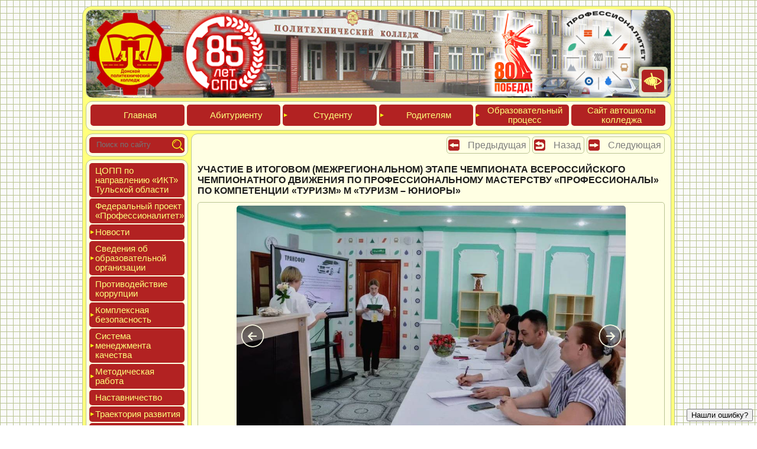

--- FILE ---
content_type: text/html; charset=UTF-8
request_url: https://politehdon.ru/content/novosti/newspage/2024/06/2024-06-18-2.html
body_size: 19888
content:
<!DOCTYPE html>
<html xmlns="http://www.w3.org/1999/xhtml" xml:lang="ru-ru" lang="ru-ru">
	<head>
		<title>Участие в итоговом (межрегиональном) этапе чемпионата Всероссийского чемпионатного движения по профессиональному мастерству «Профессионалы» по компетенции «Туризм» м «Туризм – юниоры» (18 июн 2024г.)</title>
	    
	    

	    
		<meta http-equiv="content-Type" content="text/html; charset=utf-8">
		<meta name="viewport" content="width=device-width, initial-scale=1.0">
        <meta name="keywords" content="Донской, ДПК, техникум, колледж, автошкола">
		<meta name="description" content="ГПОУ ТО «Донской политехнический колледж»">
        <meta name="robots" content="index, follow"/>		    
		
		<meta name="title" content="Участие в итоговом (межрегиональном) этапе чемпионата Всероссийского чемпионатного движения по профессиональному мастерству «Профессионалы» по компетенции «Туризм» м «Туризм – юниоры» (18 июн 2024г.)">
		<base href="https://politehdon.ru/">
		<link rel="canonical" href="https://politehdon.ru/content/novosti/newspage/2024/06/2024-06-18-2.html">
		<link rel="icon" href="https://politehdon.ru/favicon.png" type="image/png">
		<link rel="shortcut icon" href="https://politehdon.ru/favicon.png" type="image/png">
		<link rel="stylesheet" href="/template/css/color-politehdon.css" type="text/css">
<link rel="stylesheet" href="/template/min/styles_ddf713a23e.min.css" type="text/css" />
<script src="/template/min/scripts_df23ce7617.min.js"></script>	
	<link rel="stylesheet" href="/assets/components/orphoman/css/orphoman.min.css" type="text/css" />
<script>
 var orphoConfig = {
	actionUrl:'/assets/components/orphoman/action.php',
	min:3,
	max:100,
	resource:7345,
	messageMin:'Количество символов должно быть не менее ',
	messageMax:'Максимально допустимое количество символов '
};
</script>
<link rel="stylesheet" href="/assets/components/orphoman/css/jquery.jgrowl.css" type="text/css" />
</head>
	<body class="gradient">
		<div id="MainSection" class="Round17">
			<div id="HeaderSection" class="Round11">
				<img loading="lazy" decoding="async"alt="" id="HeaderSectionImg" class="Round10" src="/template/img/header_new.jpg">
<div id="HeaderSectionText">
<table>
<tbody>
<tr>
<td>
<img loading="lazy" decoding="async"loading="lazy" decoding="async" alt="" id="85letspo" src="template/img/85-let-spo.png" style="margin: -10px 0 0 -475%;width: 135%;">
</td>
<td>
<a href="https://may9.ru/" target="_blank">
<img loading="lazy" decoding="async"loading="lazy" decoding="async" alt="" id="80letpobeda" src="template/img/80-let-pobeda.png" style="margin: -10px 0 0 -150%;width: 135%;">
</a>

</td>
<td>
<a href="main/federalnyij-proekt-professionalitet.html" target="_top">
<img loading="lazy" decoding="async"loading="lazy" decoding="async" alt="" id="professionalitet" src="template/img/professionalitet-main-logotip1.png" style="margin: -20px 0 0 -50%;width: 130%;">
</a>
</td>
</tr>
</tbody>
</table>
</div>
<div id="BlindSectionOut" class="menuborder Round5"  onmouseover="this.style.width='17.511%';document.getElementById('BlindOption').style.display='block';document.getElementById('BlindMode').style.display='none';" onmouseout="this.style.width='5%';document.getElementById('BlindMode').style.display='block';document.getElementById('BlindOption').style.display='none';"  style="margin: 0;padding: 0;background-color:rgba(255,255,225,0.8);"  >

	<div id="BlindOption" style="display:none;margin-left: 4%;margin-top: 4%;">
		<div style="float: left;width: 25%;">
			<a id="fontdecrease" onclick="FontDecrease();" title="Уменьшить шрифт">
				<img loading="lazy" decoding="async"class="BlindButton Round5 BlackWhite" alt="Уменьшить шрифт" src="template/img/font-decrease38.png" style="margin-bottom: 1px;width: 92.634%;" />
			</a>
			<a id="blackwhite" onclick="ChangeBlind(1);" title="Черный текст на белом фоне">
				<img loading="lazy" decoding="async"class="BlindButton Round5 BlackWhite" alt="Черный текст на белом фоне" src="template/img/bw38.png" style="margin-bottom: 1px;width: 92.634%;" />
			</a>
		</div>
		<div style="float: left;width: 25%;">
			<a id="fontdefault" onclick="FontDefault();" title="Шрифт по умолчанию">
				<img loading="lazy" decoding="async"class="BlindButton Round5 BlackWhite" alt="Шрифт по умолчанию" src="template/img/font-default38.png" style="margin-bottom: 1px;width: 92.634%;" />
			</a>
			<a id="whiteblack" onclick="ChangeBlind(2);" title="Белый текст на черном фоне">
				<img loading="lazy" decoding="async"class="BlindButton Round5 BlackWhite" alt="Белый текст на черном фоне" src="template/img/wb38.png" style="margin-bottom: 1px;width: 92.634%;" />
			</a>
		</div>
		<div style="float: left;width: 25%;">
			<a id="fontincrease" onclick="FontIncrease();" title="Увеличить шрифт">
				<img loading="lazy" decoding="async"class="BlindButton Round5 BlackWhite" alt="Увеличить шрифт" src="template/img/font-increase38.png" style="margin-bottom: 1px;width: 92.634%;" />
			</a>
			<a id="noimage" onclick="ChangeShowImage();" title="Включить/выключить изображения">
				<img loading="lazy" decoding="async"class="BlindButton Round5 BlackWhite" alt="Включить/выключить изображения" src="template/img/noimage38.png" style="margin-bottom: 1px;width: 92.634%;" />
			</a>
		</div>
		<div style="float: left;width: 25%;">
			<a id="blindversion" onclick="ChangeBlind();" title="Версия для слабовидящих">
				<img loading="lazy" decoding="async"class="BlindButton Round5 BlackWhite" alt="Версия для слабовидящих" src="template/img/blind38.png" style="margin-bottom: 1px;width: 92.634%;" />
			</a>
		</div>
	</div>

	<div id="BlindMode" style="margin-right: 15%;">
		<a id="mainblindversion" onclick="ChangeBlind();" title="Версия для слабовидящих">
			<img loading="lazy" decoding="async"class="BlindButton Round5 BlackWhite" alt="Версия для слабовидящих" src="template/img/blind38.png" style="width: 94.293%;margin: 10%;"/>
		</a>
		<span itemprop="copy" style="display:none;">https://politehdon.ru/#</span>
	</div>

</div>
			</div>
			<div id="TopMenuSection" class="Round11">
				<ul id='TM_Outer' class="TM_Outer">
	<li class="menuhypher Round5TM TM_Item TM_MenuLevelPoliteh1" onclick="window.location.href ='https://politehdon.ru/';" title="Главная"><a href="https://politehdon.ru/">Глав&shy;ная</a></li><li class="menuhypher Round5TM TM_Item TM_MenuLevelPoliteh1" onclick="window.location.href ='top/abiturientu.html';" title="Абитуриенту"><a href="top/abiturientu.html">Аби&shy;тури&shy;ен&shy;ту</a></li><li id='TM_Id7' class="menuhypher Round5TM TM_Item TM_MenuLevelPoliteh1 mr6 " data-parent='TM_Id7' data-sub='TM_CM_Id7' data-level='1'>Сту&shy;ден&shy;ту<ul id='TM_CM_Id7' class="TM_Folder"><li class="menuhypher Round5TM TM_Item TM_MenuLevelPoliteh2" onclick="window.location.href ='top/studentu/pravila-vnutrennego-rasporyadka.html';" title="Правила внутреннего распорядка"><a href="top/studentu/pravila-vnutrennego-rasporyadka.html">Пра&shy;вила внут&shy;ренне&shy;го рас&shy;по&shy;ряд&shy;ка</a></li><li class="menuhypher Round5TM TM_Item TM_MenuLevelPoliteh2" onclick="window.location.href ='top/studentu/rezhim-zanyatij-studentov.html';" title="Режим занятий студентов"><a href="top/studentu/rezhim-zanyatij-studentov.html">Режим за&shy;нятий сту&shy;ден&shy;тов</a></li><li class="menuhypher Round5TM TM_Item TM_MenuLevelPoliteh2" onclick="window.location.href ='top/studentu/raspisanie-zvonkov.html';" title="Расписание звонков"><a href="top/studentu/raspisanie-zvonkov.html">Рас&shy;пи&shy;сание звон&shy;ков</a></li><li class="menuhypher Round5TM TM_Item TM_MenuLevelPoliteh2" onclick="window.location.href ='top/studentu/raspisanie-urokov.html';" title="Расписание уроков"><a href="top/studentu/raspisanie-urokov.html">Рас&shy;пи&shy;сание уро&shy;ков</a></li><li id='TM_Id11' class="menuhypher Round5TM TM_Item TM_MenuLevelPoliteh2 mr6 " data-parent='TM_Id11' data-sub='TM_CM_Id11' data-level='2'>Про&shy;межу&shy;точ&shy;ная ат&shy;теста&shy;ция<ul id='TM_CM_Id11' class="TM_Folder"><li class="menuhypher Round5TM TM_Item TM_MenuLevelPoliteh3" onclick="window.location.href ='top/studentu/promezhutochnaya-attestacziya/raspisanie-ekzamenov.html';" title="Расписание экзаменов"><a href="top/studentu/promezhutochnaya-attestacziya/raspisanie-ekzamenov.html">Рас&shy;пи&shy;сание эк&shy;за&shy;менов</a></li><li class="menuhypher Round5TM TM_Item TM_MenuLevelPoliteh3" onclick="window.location.href ='top/studentu/promezhutochnaya-attestacziya/rezultatyi-ekzamenov.html';" title="Результаты экзаменов"><a href="top/studentu/promezhutochnaya-attestacziya/rezultatyi-ekzamenov.html">Резуль&shy;та&shy;ты эк&shy;за&shy;менов</a></li></ul></li><li id='TM_Id14' class="menuhypher Round5TM TM_Item TM_MenuLevelPoliteh2 mr6 " data-parent='TM_Id14' data-sub='TM_CM_Id14' data-level='2'>Госу&shy;дарс&shy;твен&shy;ная ито&shy;говая ат&shy;теста&shy;ция (ГИА)<ul id='TM_CM_Id14' class="TM_Folder"><li class="menuhypher Round5TM TM_Item TM_MenuLevelPoliteh3" onclick="window.location.href ='top/studentu/gosudarstvennaya-itogovaya-attestacziya-(gia)/prikazyi.html';" title="Приказы"><a href="top/studentu/gosudarstvennaya-itogovaya-attestacziya-(gia)/prikazyi.html">При&shy;казы</a></li><li class="menuhypher Round5TM TM_Item TM_MenuLevelPoliteh3" onclick="window.location.href ='top/studentu/gosudarstvennaya-itogovaya-attestacziya-(gia)/programmyi-gia.html';" title="Программы ГИА"><a href="top/studentu/gosudarstvennaya-itogovaya-attestacziya-(gia)/programmyi-gia.html">Прог&shy;раммы ГИА</a></li><li class="menuhypher Round5TM TM_Item TM_MenuLevelPoliteh3" onclick="window.location.href ='top/studentu/gosudarstvennaya-itogovaya-attestacziya-(gia)/grafik-provedeniya-gia.html';" title="График проведения ГИА"><a href="top/studentu/gosudarstvennaya-itogovaya-attestacziya-(gia)/grafik-provedeniya-gia.html">Гра&shy;фик про&shy;веде&shy;ния ГИА</a></li><li class="menuhypher Round5TM TM_Item TM_MenuLevelPoliteh3" onclick="window.location.href ='top/studentu/gosudarstvennaya-itogovaya-attestacziya-(gia)/rezultatyi-gia.html';" title="Результаты ГИА"><a href="top/studentu/gosudarstvennaya-itogovaya-attestacziya-(gia)/rezultatyi-gia.html">Резуль&shy;та&shy;ты ГИА</a></li><li class="menuhypher Round5TM TM_Item TM_MenuLevelPoliteh3" onclick="window.location.href ='main/traektoriya-razvitiya/professionalyi/demonstraczionnyij-ekzamen.html';" title="Демонстрационный экзамен"><a href="main/traektoriya-razvitiya/professionalyi/demonstraczionnyij-ekzamen.html">Демонс&shy;тра&shy;ци&shy;он&shy;ный эк&shy;за&shy;мен</a></li></ul></li><li class="menuhypher Round5TM TM_Item TM_MenuLevelPoliteh2" onclick="window.location.href ='moodle.html';" title="Электронное обучение"><a href="moodle.html">Элек&shy;трон&shy;ное обу&shy;чение</a></li><li class="menuhypher Round5TM TM_Item TM_MenuLevelPoliteh2" onclick="window.location.href ='top/studentu/elektronnaya-informaczionno-obrazovatelnaya-sreda.html';" title="Электронная информационно-образовательная среда"><a href="top/studentu/elektronnaya-informaczionno-obrazovatelnaya-sreda.html">Элек&shy;трон&shy;ная ин&shy;форма&shy;ци&shy;он&shy;но-об&shy;ра&shy;зова&shy;тель&shy;ная сре&shy;да</a></li><li class="menuhypher Round5TM TM_Item TM_MenuLevelPoliteh2" onclick="window.location.href ='top/studentu/samostoyatelnaya-rabota.html';" title="Самостоятельная работа"><a href="top/studentu/samostoyatelnaya-rabota.html">Самос&shy;то&shy;ятель&shy;ная ра&shy;бота</a></li><li class="menuhypher Round5TM TM_Item TM_MenuLevelPoliteh2" onclick="window.location.href ='top/studentu/prakticheskaya-podgotovka.html';" title="Практическая подготовка"><a href="top/studentu/prakticheskaya-podgotovka.html">Прак&shy;ти&shy;чес&shy;кая под&shy;го&shy;тов&shy;ка</a></li><li class="menuhypher Round5TM TM_Item TM_MenuLevelPoliteh2" onclick="window.location.href ='top/studentu/edinyij-gosudarstvennyij-ekzamen-(ege).html';" title="Единый государственный экзамен (ЕГЭ)"><a href="top/studentu/edinyij-gosudarstvennyij-ekzamen-(ege).html">Еди&shy;ный го&shy;сударс&shy;твен&shy;ный эк&shy;за&shy;мен (ЕГЭ)</a></li><li class="menuhypher Round5TM TM_Item TM_MenuLevelPoliteh2" onclick="window.location.href ='top/studentu/studencheskoe-samoupravlenie.html';" title="Студенческое самоуправление"><a href="top/studentu/studencheskoe-samoupravlenie.html">Сту&shy;ден&shy;ческое са&shy;мо&shy;уп&shy;равле&shy;ние</a></li><li class="menuhypher Round5TM TM_Item TM_MenuLevelPoliteh2" onclick="window.location.href ='top/studentu/czentr-razvitiya-kareryi.html';" title="Центр развития карьеры"><a href="top/studentu/czentr-razvitiya-kareryi.html">Центр раз&shy;ви&shy;тия карь&shy;еры</a></li><li class="menuhypher Round5TM TM_Item TM_MenuLevelPoliteh2" onclick="window.location.href ='top/studentu/studencheskoe-nauchnoe-obshhestvo.html';" title="Студенческое научное общество"><a href="top/studentu/studencheskoe-nauchnoe-obshhestvo.html">Сту&shy;ден&shy;ческое на&shy;уч&shy;ное об&shy;щес&shy;тво</a></li><li class="menuhypher Round5TM TM_Item TM_MenuLevelPoliteh2" onclick="window.location.href ='top/obrazovatelnyij-proczess/vospitatelnaya-rabota/czentr-razvitiya-studencheskogo-tvorchestva.html';" title="Центр развития студенческого творчества"><a href="top/obrazovatelnyij-proczess/vospitatelnaya-rabota/czentr-razvitiya-studencheskogo-tvorchestva.html">Центр раз&shy;ви&shy;тия сту&shy;ден&shy;ческо&shy;го твор&shy;чес&shy;тва</a></li><li class="menuhypher Round5TM TM_Item TM_MenuLevelPoliteh2" onclick="window.location.href ='top/studentu/soczialnaya-podderzhka.html';" title="Социальная поддержка"><a href="top/studentu/soczialnaya-podderzhka.html">Соци&shy;аль&shy;ная под&shy;дер&shy;жка</a></li><li class="menuhypher Round5TM TM_Item TM_MenuLevelPoliteh2" onclick="window.location.href ='top/studentu/ezhednevnoe-menyu.html';" title="Ежедневное меню"><a href="top/studentu/ezhednevnoe-menyu.html">Ежед&shy;невное ме&shy;ню</a></li><li class="menuhypher Round5TM TM_Item TM_MenuLevelPoliteh2" onclick="window.location.href ='top/studentu/zozh.-poleznyie-sovetyi.html';" title="ЗОЖ. Полезные советы"><a href="top/studentu/zozh.-poleznyie-sovetyi.html">ЗОЖ. Полез&shy;ные со&shy;веты</a></li><li class="menuhypher Round5TM TM_Item TM_MenuLevelPoliteh2" onclick="window.location.href ='top/studentu/myi-v-soczialnyix-setyax.html';" title="Мы в социальных сетях"><a href="top/studentu/myi-v-soczialnyix-setyax.html">Мы в со&shy;ци&shy;аль&shy;ных се&shy;тях</a></li></ul></li><li id='TM_Id25' class="menuhypher Round5TM TM_Item TM_MenuLevelPoliteh1 mr6 " data-parent='TM_Id25' data-sub='TM_CM_Id25' data-level='1'>Роди&shy;телям<ul id='TM_CM_Id25' class="TM_Folder"><li class="menuhypher Round5TM TM_Item TM_MenuLevelPoliteh2" onclick="window.location.href ='top/roditelyam/roditelskij-komitet.html';" title="Родительский комитет"><a href="top/roditelyam/roditelskij-komitet.html">Роди&shy;тель&shy;ский ко&shy;митет</a></li><li class="menuhypher Round5TM TM_Item TM_MenuLevelPoliteh2" onclick="window.location.href ='top/roditelyam/telefonyi-gosudarstvennyix-organov-i-sluzhb.html';" title="Телефоны государственных органов и служб"><a href="top/roditelyam/telefonyi-gosudarstvennyix-organov-i-sluzhb.html">Теле&shy;фоны го&shy;сударс&shy;твен&shy;ных ор&shy;га&shy;нов и служб</a></li><li class="menuhypher Round5TM TM_Item TM_MenuLevelPoliteh2" onclick="window.location.href ='top/roditelyam/metodicheskie-rekomendaczii.html';" title="Методические рекомендации"><a href="top/roditelyam/metodicheskie-rekomendaczii.html">Мето&shy;дичес&shy;кие ре&shy;комен&shy;да&shy;ции</a></li><li class="menuhypher Round5TM TM_Item TM_MenuLevelPoliteh2" onclick="window.location.href ='top/roditelyam/psixologicheskaya-podderzhka-roditelyam.html';" title="Психологическая поддержка родителям"><a href="top/roditelyam/psixologicheskaya-podderzhka-roditelyam.html">Пси&shy;холо&shy;гичес&shy;кая под&shy;дер&shy;жка ро&shy;дите&shy;лям</a></li></ul></li><li id='TM_Id29' class="menuhypher Round5TM TM_Item TM_MenuLevelPoliteh1 mr6 " data-parent='TM_Id29' data-sub='TM_CM_Id29' data-level='1'>Обра&shy;зова&shy;тель&shy;ный про&shy;цесс<ul id='TM_CM_Id29' class="TM_Folder"><li id='TM_Id30' class="menuhypher Round5TM TM_Item TM_MenuLevelPoliteh2 mr6 " data-parent='TM_Id30' data-sub='TM_CM_Id30' data-level='2'>Учеб&shy;ный про&shy;цесс (ос&shy;новные об&shy;ра&shy;зова&shy;тель&shy;ные прог&shy;раммы)<ul id='TM_CM_Id30' class="TM_Folder"><li class="menuhypher Round5TM TM_Item TM_MenuLevelPoliteh3" onclick="window.location.href ='top/obrazovatelnyij-proczess/uchebnyij-proczess/otdeleniya,-speczialnosti-i-professii.html';" title="Отделения, специальности и профессии"><a href="top/obrazovatelnyij-proczess/uchebnyij-proczess/otdeleniya,-speczialnosti-i-professii.html">Отде&shy;ления, спе&shy;ци&shy;аль&shy;нос&shy;ти и про&shy;фес&shy;сии</a></li><li class="menuhypher Round5TM TM_Item TM_MenuLevelPoliteh3" onclick="window.location.href ='top/obrazovatelnyij-proczess/uchebnyij-proczess/otdelenie-«transportnyie-sredstva».html';" title="Отделение «Транспортные средства»"><a href="top/obrazovatelnyij-proczess/uchebnyij-proczess/otdelenie-«transportnyie-sredstva».html">Отде&shy;ление «Тран&shy;спортные средс&shy;тва»</a></li><li class="menuhypher Round5TM TM_Item TM_MenuLevelPoliteh3" onclick="window.location.href ='top/obrazovatelnyij-proczess/uchebnyij-proczess/otdelenie-«mashinostroenie-i-energetika».html';" title="Отделение «Машиностроение и энергетика»"><a href="top/obrazovatelnyij-proczess/uchebnyij-proczess/otdelenie-«mashinostroenie-i-energetika».html">Отде&shy;ление «Маши&shy;нос&shy;тро&shy;ение и энер&shy;ге&shy;тика»</a></li><li class="menuhypher Round5TM TM_Item TM_MenuLevelPoliteh3" onclick="window.location.href ='top/obrazovatelnyij-proczess/uchebnyij-proczess/otdelenie-«turizm-i-sfera-uslug».html';" title="Отделение «Туризм и сфера услуг»"><a href="top/obrazovatelnyij-proczess/uchebnyij-proczess/otdelenie-«turizm-i-sfera-uslug».html">Отде&shy;ление «Туризм и сфе&shy;ра ус&shy;луг»</a></li><li class="menuhypher Round5TM TM_Item TM_MenuLevelPoliteh3" onclick="window.location.href ='top/obrazovatelnyij-proczess/uchebnyij-proczess/otdelenie-«informaczionnyie-sistemyi-i-programmirovanie».html';" title="Отделение «Информационные системы и программирование»"><a href="top/obrazovatelnyij-proczess/uchebnyij-proczess/otdelenie-«informaczionnyie-sistemyi-i-programmirovanie».html">Отде&shy;ление «Инфор&shy;ма&shy;ци&shy;он&shy;ные сис&shy;те&shy;мы и прог&shy;рамми&shy;рова&shy;ние»</a></li><li class="menuhypher Round5TM TM_Item TM_MenuLevelPoliteh3" onclick="window.location.href ='top/obrazovatelnyij-proczess/uchebnyij-proczess/otdelenie-informaczionnaya-bezopasnost-i-administrirovanie.html';" title="Отделение «Информационная безопасность и администрирование»"><a href="top/obrazovatelnyij-proczess/uchebnyij-proczess/otdelenie-informaczionnaya-bezopasnost-i-administrirovanie.html">Отде&shy;ление «Инфор&shy;ма&shy;ци&shy;он&shy;ная бе&shy;зопас&shy;ность и ад&shy;ми&shy;нис&shy;три&shy;рова&shy;ние»</a></li></ul></li><li id='TM_Id43' class="menuhypher Round5TM TM_Item TM_MenuLevelPoliteh2 mr6 " data-parent='TM_Id43' data-sub='TM_CM_Id43' data-level='2'>Обес&shy;пе&shy;чение об&shy;ра&shy;зова&shy;тель&shy;но&shy;го про&shy;цес&shy;са<ul id='TM_CM_Id43' class="TM_Folder"><li class="menuhypher Round5TM TM_Item TM_MenuLevelPoliteh3" onclick="window.location.href ='top/obrazovatelnyij-proczess/obespechenie-obrazovatelnogo-proczessa/biblioteka.html';" title="Библиотека"><a href="top/obrazovatelnyij-proczess/obespechenie-obrazovatelnogo-proczessa/biblioteka.html">Биб&shy;ли&shy;оте&shy;ка</a></li><li class="menuhypher Round5TM TM_Item TM_MenuLevelPoliteh3" onclick="window.location.href ='top/obrazovatelnyij-proczess/obespechenie-obrazovatelnogo-proczessa/czentr-oxranyi-zdorovya.html';" title="Центр охраны здоровья"><a href="top/obrazovatelnyij-proczess/obespechenie-obrazovatelnogo-proczessa/czentr-oxranyi-zdorovya.html">Центр ох&shy;ра&shy;ны здо&shy;ровья</a></li><li class="menuhypher Round5TM TM_Item TM_MenuLevelPoliteh3" onclick="window.location.href ='top/obrazovatelnyij-proczess/obespechenie-obrazovatelnogo-proczessa/uchebno-proizvodstvennaya-baza.html';" title="Учебно-производственная база"><a href="top/obrazovatelnyij-proczess/obespechenie-obrazovatelnogo-proczessa/uchebno-proizvodstvennaya-baza.html">Учеб&shy;но-про&shy;из&shy;водс&shy;твен&shy;ная ба&shy;за</a></li><li class="menuhypher Round5TM TM_Item TM_MenuLevelPoliteh3" onclick="window.location.href ='top/obrazovatelnyij-proczess/obespechenie-obrazovatelnogo-proczessa/uchebnyie-kabinetyi-i-laboratorii.html';" title="Учебные кабинеты и лаборатории"><a href="top/obrazovatelnyij-proczess/obespechenie-obrazovatelnogo-proczessa/uchebnyie-kabinetyi-i-laboratorii.html">Учеб&shy;ные ка&shy;бине&shy;ты и ла&shy;бора&shy;тории</a></li><li class="menuhypher Round5TM TM_Item TM_MenuLevelPoliteh3" onclick="window.location.href ='top/obrazovatelnyij-proczess/obespechenie-obrazovatelnogo-proczessa/sportivnyie-obektyi.html';" title="Спортивные объекты"><a href="top/obrazovatelnyij-proczess/obespechenie-obrazovatelnogo-proczessa/sportivnyie-obektyi.html">Спор&shy;тивные объ&shy;ек&shy;ты</a></li><li class="menuhypher Round5TM TM_Item TM_MenuLevelPoliteh3" onclick="window.location.href ='top/obrazovatelnyij-proczess/obespechenie-obrazovatelnogo-proczessa/stolovaya.html';" title="Столовая"><a href="top/obrazovatelnyij-proczess/obespechenie-obrazovatelnogo-proczessa/stolovaya.html">Сто&shy;ловая</a></li><li class="menuhypher Round5TM TM_Item TM_MenuLevelPoliteh3" onclick="window.location.href ='top/obrazovatelnyij-proczess/obespechenie-obrazovatelnogo-proczessa/obshhezhitie.html';" title="Общежитие"><a href="top/obrazovatelnyij-proczess/obespechenie-obrazovatelnogo-proczessa/obshhezhitie.html">Обще&shy;житие</a></li><li class="menuhypher Round5TM TM_Item TM_MenuLevelPoliteh3" onclick="window.location.href ='top/obrazovatelnyij-proczess/obespechenie-obrazovatelnogo-proczessa/aktovyij-zal.html';" title="Актовый зал"><a href="top/obrazovatelnyij-proczess/obespechenie-obrazovatelnogo-proczessa/aktovyij-zal.html">Акто&shy;вый зал</a></li></ul></li><li id='TM_Id35' class="menuhypher Round5TM TM_Item TM_MenuLevelPoliteh2 mr6 " data-parent='TM_Id35' data-sub='TM_CM_Id35' data-level='2'>Вос&shy;пи&shy;татель&shy;ная ра&shy;бота<ul id='TM_CM_Id35' class="TM_Folder"><li class="menuhypher Round5TM TM_Item TM_MenuLevelPoliteh3" onclick="window.location.href ='top/obrazovatelnyij-proczess/vospitatelnaya-rabota/struktura-upravleniya.html';" title="Структура управления"><a href="top/obrazovatelnyij-proczess/vospitatelnaya-rabota/struktura-upravleniya.html">Струк&shy;ту&shy;ра уп&shy;равле&shy;ния</a></li><li class="menuhypher Round5TM TM_Item TM_MenuLevelPoliteh3" onclick="window.location.href ='top/obrazovatelnyij-proczess/vospitatelnaya-rabota/programma-vospitaniya-studentov.html';" title="Программа воспитания студентов"><a href="top/obrazovatelnyij-proczess/vospitatelnaya-rabota/programma-vospitaniya-studentov.html">Прог&shy;рамма вос&shy;пи&shy;тания сту&shy;ден&shy;тов</a></li><li class="menuhypher Round5TM TM_Item TM_MenuLevelPoliteh3" onclick="window.location.href ='top/obrazovatelnyij-proczess/vospitatelnaya-rabota/czentr-razvitiya-studencheskogo-tvorchestva.html';" title="Центр развития студенческого творчества"><a href="top/obrazovatelnyij-proczess/vospitatelnaya-rabota/czentr-razvitiya-studencheskogo-tvorchestva.html">Центр раз&shy;ви&shy;тия сту&shy;ден&shy;ческо&shy;го твор&shy;чес&shy;тва</a></li><li class="menuhypher Round5TM TM_Item TM_MenuLevelPoliteh3" onclick="window.location.href ='top/studentu/studencheskoe-samoupravlenie.html';" title="Студенческое самоуправление"><a href="top/studentu/studencheskoe-samoupravlenie.html">Сту&shy;ден&shy;ческое са&shy;мо&shy;уп&shy;равле&shy;ние</a></li><li class="menuhypher Round5TM TM_Item TM_MenuLevelPoliteh3" onclick="window.location.href ='top/obrazovatelnyij-proczess/vospitatelnaya-rabota/studencheskij-sportivnyij-klub-«politexnik».html';" title="Студенческий спортивный клуб «Политехник»"><a href="top/obrazovatelnyij-proczess/vospitatelnaya-rabota/studencheskij-sportivnyij-klub-«politexnik».html">Сту&shy;ден&shy;ческий спор&shy;тивный клуб «Поли&shy;тех&shy;ник»</a></li><li class="menuhypher Round5TM TM_Item TM_MenuLevelPoliteh3" onclick="window.location.href ='top/obrazovatelnyij-proczess/vospitatelnaya-rabota/nashi-tradiczii.html';" title="Наши традиции"><a href="top/obrazovatelnyij-proczess/vospitatelnaya-rabota/nashi-tradiczii.html">Наши тра&shy;диции</a></li><li class="menuhypher Round5TM TM_Item TM_MenuLevelPoliteh3" onclick="window.location.href ='top/obrazovatelnyij-proczess/vospitatelnaya-rabota/gotov-k-trudu-i-oborone.html';" title="Готов к труду и обороне"><a href="top/obrazovatelnyij-proczess/vospitatelnaya-rabota/gotov-k-trudu-i-oborone.html">Готов к тру&shy;ду и обо&shy;роне</a></li><li class="menuhypher Round5TM TM_Item TM_MenuLevelPoliteh3" onclick="window.location.href ='top/obrazovatelnyij-proczess/vospitatelnaya-rabota/patrioticheskoe-vospitanie.html';" title="Патриотическое воспитание"><a href="top/obrazovatelnyij-proczess/vospitatelnaya-rabota/patrioticheskoe-vospitanie.html">Пат&shy;ри&shy;оти&shy;чес&shy;кое вос&shy;пи&shy;тание</a></li><li class="menuhypher Round5TM TM_Item TM_MenuLevelPoliteh3" onclick="window.location.href ='top/obrazovatelnyij-proczess/vospitatelnaya-rabota/profilakticheskaya-rabota.html';" title="Профилактическая работа"><a href="top/obrazovatelnyij-proczess/vospitatelnaya-rabota/profilakticheskaya-rabota.html">Про&shy;филак&shy;ти&shy;чес&shy;кая ра&shy;бота</a></li><li class="menuhypher Round5TM TM_Item TM_MenuLevelPoliteh3" onclick="window.location.href ='top/obrazovatelnyij-proczess/obespechenie-obrazovatelnogo-proczessa/czentr-oxranyi-zdorovya.html';" title="Центр охраны здоровья"><a href="top/obrazovatelnyij-proczess/obespechenie-obrazovatelnogo-proczessa/czentr-oxranyi-zdorovya.html">Центр ох&shy;ра&shy;ны здо&shy;ровья</a></li></ul></li><li class="menuhypher Round5TM TM_Item TM_MenuLevelPoliteh2" onclick="window.location.href ='main/mczdo/';" title="МФЦДО (дополнительное образование)"><a href="main/mczdo/">МФЦДО (до&shy;пол&shy;ни&shy;тель&shy;ное об&shy;ра&shy;зова&shy;ние)</a></li></ul></li><li class="menuhypher Round5TM TM_Item TM_MenuLevelPoliteh1" onclick="window.location.href ='https://politehavto.ru';" title="Сайт автошколы колледжа"><a href="https://politehavto.ru">Сайт ав&shy;тошко&shy;лы кол&shy;леджа</a></li>
</ul>


			</div>
			<div id="LayoutSection">
				<div id="LeftSection">
					<div id="SearchSectionOut"  class="Round11">
						<div id="SearchSectionInner"  class="Round5">
							<form method="get" action="content/sluzhebnyie-straniczyi/rezultatyi-poiska.html">
	<div id="SearchInput">
		<input id="SearchInputText" type="text" name="text" placeholder="Поиск по сайту"/>
	</div>
	<input type="submit" value="" id="SearchButton"/>
	<input type="hidden" name="searchid" value="2227728"/>
	<input type="hidden" name="web" value="0"/>
</form>
						</div>
					</div>
					<div id="LeftMenuSection"  class="Round11">
						<ul class="LM_Outer">
	<li id='LM_Item_Id7418' class="menuhypher Round5LM LM_Item LM_MenuLevel1" onclick="window.location.href ='main/czopp-po-napravleniyu-«ikt»-tulskoj-oblasti.html';" title="ЦОПП по направлению «ИКТ» Тульской области"><a href="main/czopp-po-napravleniyu-«ikt»-tulskoj-oblasti.html">ЦОПП по нап&shy;равле&shy;нию «ИКТ» Туль&shy;ской об&shy;ласти</a></li><li id='LM_Item_Id6790' class="menuhypher Round5LM LM_Item LM_MenuLevel1" onclick="window.location.href ='main/federalnyij-proekt-professionalitet.html';" title="Федеральный проект «Профессионалитет»"><a href="main/federalnyij-proekt-professionalitet.html">Феде&shy;раль&shy;ный про&shy;ект «Про&shy;фес&shy;си&shy;она&shy;литет»</a></li><li id='LM_Id53' class="menuhypher Round5LM LM_Item LM_MenuLevel1 mr6" onclick="ShowHideId('LM_CM_Id53','LM_Id53');">Новос&shy;ти</li><li><ul id='LM_CM_Id53' class="LM_Folder" data-parent='LM_Id53'><li id='LM_Item_Id54' class="menuhypher Round5LM LM_Item LM_MenuLevel2" onclick="window.location.href ='main/novosti/lenta-novostej.html';" title="Лента новостей"><a href="main/novosti/lenta-novostej.html">Лен&shy;та но&shy;вос&shy;тей</a></li><li id='LM_Item_Id55' class="menuhypher Round5LM LM_Item LM_MenuLevel2" onclick="window.location.href ='main/novosti/smi-o-nas.html';" title="СМИ о нас"><a href="main/novosti/smi-o-nas.html">СМИ о нас</a></li><li id='LM_Id56' class="menuhypher Round5LM LM_Item LM_MenuLevel2 mr6" onclick="ShowHideId('LM_CM_Id56','LM_Id56');">Виде&shy;ома&shy;тери&shy;алы</li><li><ul id='LM_CM_Id56' class="LM_Folder" data-parent='LM_Id56'><li id='LM_Item_Id5570' class="menuhypher Round5LM LM_Item LM_MenuLevel3" onclick="window.location.href ='main/novosti/videomaterialyi/2021-2022-uchebnyij-god.html';" title="2021-2022 учебный год"><a href="main/novosti/videomaterialyi/2021-2022-uchebnyij-god.html">2021-2022 учеб&shy;ный год</a></li><li id='LM_Item_Id4966' class="menuhypher Round5LM LM_Item LM_MenuLevel3" onclick="window.location.href ='main/novosti/videomaterialyi/2020-2021-uchebnyij-god.html';" title="2020-2021 учебный год"><a href="main/novosti/videomaterialyi/2020-2021-uchebnyij-god.html">2020-2021 учеб&shy;ный год</a></li><li id='LM_Item_Id4362' class="menuhypher Round5LM LM_Item LM_MenuLevel3" onclick="window.location.href ='main/novosti/videomaterialyi/2019-2020-uchebnyij-god.html';" title="2019-2020 учебный год"><a href="main/novosti/videomaterialyi/2019-2020-uchebnyij-god.html">2019-2020 учеб&shy;ный год</a></li><li id='LM_Item_Id3363' class="menuhypher Round5LM LM_Item LM_MenuLevel3" onclick="window.location.href ='main/novosti/videomaterialyi/2018-2019-uchebnyij-god.html';" title="2018-2019 учебный год"><a href="main/novosti/videomaterialyi/2018-2019-uchebnyij-god.html">2018-2019 учеб&shy;ный год</a></li><li id='LM_Item_Id2542' class="menuhypher Round5LM LM_Item LM_MenuLevel3" onclick="window.location.href ='main/novosti/videomaterialyi/2017-2018-uchebnyij-god.html';" title="2017-2018 учебный год"><a href="main/novosti/videomaterialyi/2017-2018-uchebnyij-god.html">2017-2018 учеб&shy;ный год</a></li><li id='LM_Item_Id1687' class="menuhypher Round5LM LM_Item LM_MenuLevel3" onclick="window.location.href ='main/novosti/videomaterialyi/2016-2017-uchebnyij-god.html';" title="2016-2017 учебный год"><a href="main/novosti/videomaterialyi/2016-2017-uchebnyij-god.html">2016-2017 учеб&shy;ный год</a></li><li id='LM_Item_Id817' class="menuhypher Round5LM LM_Item LM_MenuLevel3" onclick="window.location.href ='main/novosti/videomaterialyi/2015-2016-uchebnyij-god.html';" title="2015-2016 учебный год"><a href="main/novosti/videomaterialyi/2015-2016-uchebnyij-god.html">2015-2016 учеб&shy;ный год</a></li><li id='LM_Item_Id57' class="menuhypher Round5LM LM_Item LM_MenuLevel3" onclick="window.location.href ='main/novosti/videomaterialyi/2014-2015-uchebnyij-god.html';" title="2014-2015 учебный год"><a href="main/novosti/videomaterialyi/2014-2015-uchebnyij-god.html">2014-2015 учеб&shy;ный год</a></li><li id='LM_Item_Id58' class="menuhypher Round5LM LM_Item LM_MenuLevel3" onclick="window.location.href ='main/novosti/videomaterialyi/2013-2014-uchebnyij-god.html';" title="2013-2014 учебный год"><a href="main/novosti/videomaterialyi/2013-2014-uchebnyij-god.html">2013-2014 учеб&shy;ный год</a></li><li id='LM_Item_Id59' class="menuhypher Round5LM LM_Item LM_MenuLevel3" onclick="window.location.href ='main/novosti/videomaterialyi/bezopasnost-dorozhnogo-dvizheniya.html';" title="Безопасность дорожного движения"><a href="main/novosti/videomaterialyi/bezopasnost-dorozhnogo-dvizheniya.html">Безо&shy;пас&shy;ность до&shy;рож&shy;но&shy;го дви&shy;жения</a></li><li id='LM_Item_Id1335' class="menuhypher Round5LM LM_Item LM_MenuLevel3" onclick="window.location.href ='main/novosti/videomaterialyi/opasnoe-vozhdenie.html';" title="Опасное вождение"><a href="main/novosti/videomaterialyi/opasnoe-vozhdenie.html">Опас&shy;ное вож&shy;де&shy;ние</a></li><li id='LM_Item_Id8014' class="menuhypher Round5LM LM_Item LM_MenuLevel3" onclick="window.location.href ='main/novosti/videomaterialyi/stanok.html';" title="Станок"><a href="main/novosti/videomaterialyi/stanok.html">Ста&shy;нок</a></li><li id='LM_Item_Id60' class="menuhypher Round5LM LM_Item LM_MenuLevel3" onclick="window.location.href ='main/novosti/videomaterialyi/roliki-soczialnoj-reklamyi.html';" title="Ролики социальной рекламы"><a href="main/novosti/videomaterialyi/roliki-soczialnoj-reklamyi.html">Роли&shy;ки со&shy;ци&shy;аль&shy;ной рек&shy;ла&shy;мы</a></li></ul></li></ul></li><li id='LM_Id61' class="menuhypher Round5LM LM_Item LM_MenuLevel1 mr6" onclick="ShowHideId('LM_CM_Id61','LM_Id61');">Све&shy;дения об об&shy;ра&shy;зова&shy;тель&shy;ной ор&shy;га&shy;низа&shy;ции</li><li><ul id='LM_CM_Id61' class="LM_Folder" data-parent='LM_Id61'><li id='LM_Item_Id62' class="menuhypher Round5LM LM_Item LM_MenuLevel2" onclick="window.location.href ='main/svedeniya-ob-obrazovatelnoj-organizaczii/osnovnyie-svedeniya.html';" title="Основные сведения"><a href="main/svedeniya-ob-obrazovatelnoj-organizaczii/osnovnyie-svedeniya.html">Основ&shy;ные све&shy;дения</a></li><li id='LM_Item_Id63' class="menuhypher Round5LM LM_Item LM_MenuLevel2" onclick="window.location.href ='main/svedeniya-ob-obrazovatelnoj-organizaczii/struktura-i-organyi-upravleniya-obrazovatelnoj-organizacziej.html';" title="Структура и органы управления образовательной организацией"><a href="main/svedeniya-ob-obrazovatelnoj-organizaczii/struktura-i-organyi-upravleniya-obrazovatelnoj-organizacziej.html">Струк&shy;ту&shy;ра и ор&shy;га&shy;ны уп&shy;равле&shy;ния об&shy;ра&shy;зова&shy;тель&shy;ной ор&shy;га&shy;низа&shy;ци&shy;ей</a></li><li id='LM_Id68' class="menuhypher Round5LM LM_Item LM_MenuLevel2 mr6" onclick="ShowHideId('LM_CM_Id68','LM_Id68');">Доку&shy;мен&shy;ты</li><li><ul id='LM_CM_Id68' class="LM_Folder" data-parent='LM_Id68'><li id='LM_Item_Id5363' class="menuhypher Round5LM LM_Item LM_MenuLevel3" onclick="window.location.href ='main/svedeniya-ob-obrazovatelnoj-organizaczii/dokumentyi/osnovnyie-dokumentyi.html';" title="Основные документы"><a href="main/svedeniya-ob-obrazovatelnoj-organizaczii/dokumentyi/osnovnyie-dokumentyi.html">Основ&shy;ные до&shy;кумен&shy;ты</a></li><li id='LM_Item_Id69' class="menuhypher Round5LM LM_Item LM_MenuLevel3" onclick="window.location.href ='main/svedeniya-ob-obrazovatelnoj-organizaczii/dokumentyi/normativno-zakonodatelnyie-dokumentyi.html';" title="Нормативно-законодательные документы"><a href="main/svedeniya-ob-obrazovatelnoj-organizaczii/dokumentyi/normativno-zakonodatelnyie-dokumentyi.html">Нор&shy;ма&shy;тив&shy;но-за&shy;коно&shy;датель&shy;ные до&shy;кумен&shy;ты</a></li><li id='LM_Item_Id70' class="menuhypher Round5LM LM_Item LM_MenuLevel3" onclick="window.location.href ='main/svedeniya-ob-obrazovatelnoj-organizaczii/dokumentyi/uchreditelnyie-dokumentyi.html';" title="Учредительные документы"><a href="main/svedeniya-ob-obrazovatelnoj-organizaczii/dokumentyi/uchreditelnyie-dokumentyi.html">Учре&shy;дитель&shy;ные до&shy;кумен&shy;ты</a></li><li id='LM_Id71' class="menuhypher Round5LM LM_Item LM_MenuLevel3 mr6" onclick="ShowHideId('LM_CM_Id71','LM_Id71');">Локаль&shy;ные нор&shy;ма&shy;тив&shy;ные ак&shy;ты</li><li><ul id='LM_CM_Id71' class="LM_Folder" data-parent='LM_Id71'><li id='LM_Item_Id72' class="menuhypher Round5LM LM_Item LM_MenuLevel4" onclick="window.location.href ='main/svedeniya-ob-obrazovatelnoj-organizaczii/dokumentyi/lokalnyie-normativnyie-aktyi/lokalnyie-aktyi,-reglamentiruyushhie-uchebnyij-proczess.html';" title="Локальные акты, регламентирующие учебный процесс"><a href="main/svedeniya-ob-obrazovatelnoj-organizaczii/dokumentyi/lokalnyie-normativnyie-aktyi/lokalnyie-aktyi,-reglamentiruyushhie-uchebnyij-proczess.html">Локаль&shy;ные ак&shy;ты, рег&shy;ла&shy;мен&shy;ти&shy;ру&shy;ющие учеб&shy;ный про&shy;цесс</a></li><li id='LM_Item_Id73' class="menuhypher Round5LM LM_Item LM_MenuLevel4" onclick="window.location.href ='main/svedeniya-ob-obrazovatelnoj-organizaczii/dokumentyi/lokalnyie-normativnyie-aktyi/lokalnyie-aktyi,-reglamentiruyushhie-obrazovatelnyij-proczess.html';" title="Локальные акты, регламентирующие образовательный процесс"><a href="main/svedeniya-ob-obrazovatelnoj-organizaczii/dokumentyi/lokalnyie-normativnyie-aktyi/lokalnyie-aktyi,-reglamentiruyushhie-obrazovatelnyij-proczess.html">Локаль&shy;ные ак&shy;ты, рег&shy;ла&shy;мен&shy;ти&shy;ру&shy;ющие об&shy;ра&shy;зова&shy;тель&shy;ный про&shy;цесс</a></li><li id='LM_Item_Id74' class="menuhypher Round5LM LM_Item LM_MenuLevel4" onclick="window.location.href ='main/svedeniya-ob-obrazovatelnoj-organizaczii/dokumentyi/lokalnyie-normativnyie-aktyi/lokalnyie-aktyi-po-samoupravleniyu.html';" title="Локальные акты по самоуправлению"><a href="main/svedeniya-ob-obrazovatelnoj-organizaczii/dokumentyi/lokalnyie-normativnyie-aktyi/lokalnyie-aktyi-po-samoupravleniyu.html">Локаль&shy;ные ак&shy;ты по са&shy;мо&shy;уп&shy;равле&shy;нию</a></li><li id='LM_Item_Id75' class="menuhypher Round5LM LM_Item LM_MenuLevel4" onclick="window.location.href ='main/svedeniya-ob-obrazovatelnoj-organizaczii/dokumentyi/lokalnyie-normativnyie-aktyi/lokalnyie-aktyi,-reglamentiruyushhie-trudovyie-otnosheniya,-prava-i-obyazannosti-rabotnikov.html';" title="Локальные акты, регламентирующие трудовые отношения, права и обязанности работников"><a href="main/svedeniya-ob-obrazovatelnoj-organizaczii/dokumentyi/lokalnyie-normativnyie-aktyi/lokalnyie-aktyi,-reglamentiruyushhie-trudovyie-otnosheniya,-prava-i-obyazannosti-rabotnikov.html">Локаль&shy;ные ак&shy;ты, рег&shy;ла&shy;мен&shy;ти&shy;ру&shy;ющие тру&shy;довые от&shy;но&shy;шения, пра&shy;ва и обя&shy;зан&shy;ности ра&shy;бот&shy;ни&shy;ков</a></li><li id='LM_Item_Id76' class="menuhypher Round5LM LM_Item LM_MenuLevel4" onclick="window.location.href ='main/svedeniya-ob-obrazovatelnoj-organizaczii/dokumentyi/lokalnyie-normativnyie-aktyi/lokalnyie-aktyi,-reglamentiruyushhie-finansovuyu-deyatelnost.html';" title="Локальные акты, регламентирующие финансовую деятельность"><a href="main/svedeniya-ob-obrazovatelnoj-organizaczii/dokumentyi/lokalnyie-normativnyie-aktyi/lokalnyie-aktyi,-reglamentiruyushhie-finansovuyu-deyatelnost.html">Локаль&shy;ные ак&shy;ты, рег&shy;ла&shy;мен&shy;ти&shy;ру&shy;ющие фи&shy;нан&shy;со&shy;вую де&shy;ятель&shy;ность</a></li></ul></li><li id='LM_Item_Id78' class="menuhypher Round5LM LM_Item LM_MenuLevel3" onclick="window.location.href ='main/svedeniya-ob-obrazovatelnoj-organizaczii/dokumentyi/otchyotnyie-dokumentyi.html';" title="Отчётные документы"><a href="main/svedeniya-ob-obrazovatelnoj-organizaczii/dokumentyi/otchyotnyie-dokumentyi.html">Отчёт&shy;ные до&shy;кумен&shy;ты</a></li><li id='LM_Item_Id79' class="menuhypher Round5LM LM_Item LM_MenuLevel3" onclick="window.location.href ='main/svedeniya-ob-obrazovatelnoj-organizaczii/dokumentyi/predpisaniya.html';" title="Предписания"><a href="main/svedeniya-ob-obrazovatelnoj-organizaczii/dokumentyi/predpisaniya.html">Пред&shy;пи&shy;сания</a></li><li id='LM_Item_Id3834' class="menuhypher Round5LM LM_Item LM_MenuLevel3" onclick="window.location.href ='main/svedeniya-ob-obrazovatelnoj-organizaczii/dokumentyi/programmyi-po-soprovozhdeniyu-obrazovatelnogo-proczessa.html';" title="Программы по сопровождению образовательного процесса"><a href="main/svedeniya-ob-obrazovatelnoj-organizaczii/dokumentyi/programmyi-po-soprovozhdeniyu-obrazovatelnogo-proczessa.html">Прог&shy;раммы по соп&shy;ро&shy;вож&shy;де&shy;нию об&shy;ра&shy;зова&shy;тель&shy;но&shy;го про&shy;цес&shy;са</a></li><li id='LM_Item_Id80' class="menuhypher Round5LM LM_Item LM_MenuLevel3" onclick="window.location.href ='main/svedeniya-ob-obrazovatelnoj-organizaczii/dokumentyi/tipovyie-blanki.html';" title="Типовые бланки"><a href="main/svedeniya-ob-obrazovatelnoj-organizaczii/dokumentyi/tipovyie-blanki.html">Типо&shy;вые блан&shy;ки</a></li><li id='LM_Id5113' class="menuhypher Round5LM LM_Item LM_MenuLevel3 mr6" onclick="ShowHideId('LM_CM_Id5113','LM_Id5113');">Инструк&shy;ции и пас&shy;порта дос&shy;тупнос&shy;ти</li><li><ul id='LM_CM_Id5113' class="LM_Folder" data-parent='LM_Id5113'><li id='LM_Item_Id5114' class="menuhypher Round5LM LM_Item LM_MenuLevel4" onclick="window.location.href ='main/svedeniya-ob-obrazovatelnoj-organizaczii/dokumentyi/instrukczii-i-pasporta-dostupnosti/instrukczii-po-oxrane-truda.html';" title="Инструкции по охране труда"><a href="main/svedeniya-ob-obrazovatelnoj-organizaczii/dokumentyi/instrukczii-i-pasporta-dostupnosti/instrukczii-po-oxrane-truda.html">Инструк&shy;ции по ох&shy;ра&shy;не тру&shy;да</a></li><li id='LM_Item_Id5115' class="menuhypher Round5LM LM_Item LM_MenuLevel4" onclick="window.location.href ='main/svedeniya-ob-obrazovatelnoj-organizaczii/dokumentyi/instrukczii-i-pasporta-dostupnosti/instrukczii-po-pozharnoj-bezopasnosti.html';" title="Инструкции по пожарной безопасности"><a href="main/svedeniya-ob-obrazovatelnoj-organizaczii/dokumentyi/instrukczii-i-pasporta-dostupnosti/instrukczii-po-pozharnoj-bezopasnosti.html">Инструк&shy;ции по по&shy;жар&shy;ной бе&shy;зопас&shy;ности</a></li><li id='LM_Item_Id5924' class="menuhypher Round5LM LM_Item LM_MenuLevel4" onclick="window.location.href ='main/svedeniya-ob-obrazovatelnoj-organizaczii/dokumentyi/instrukczii-i-pasporta-dostupnosti/instrukczii-po-go-i-chs.html';" title="Инструкции по ГО и ЧС"><a href="main/svedeniya-ob-obrazovatelnoj-organizaczii/dokumentyi/instrukczii-i-pasporta-dostupnosti/instrukczii-po-go-i-chs.html">Инструк&shy;ции по ГО и ЧС</a></li><li id='LM_Item_Id5384' class="menuhypher Round5LM LM_Item LM_MenuLevel4" onclick="window.location.href ='main/svedeniya-ob-obrazovatelnoj-organizaczii/dokumentyi/instrukczii-i-pasporta-dostupnosti/pasporta-dostupnosti.html';" title="Паспорта доступности"><a href="main/svedeniya-ob-obrazovatelnoj-organizaczii/dokumentyi/instrukczii-i-pasporta-dostupnosti/pasporta-dostupnosti.html">Пас&shy;порта дос&shy;тупнос&shy;ти</a></li></ul></li><li id='LM_Item_Id5374' class="menuhypher Round5LM LM_Item LM_MenuLevel3" onclick="window.location.href ='main/svedeniya-ob-obrazovatelnoj-organizaczii/dokumentyi/prikazyi.html';" title="Приказы"><a href="main/svedeniya-ob-obrazovatelnoj-organizaczii/dokumentyi/prikazyi.html">При&shy;казы</a></li></ul></li><li id='LM_Item_Id81' class="menuhypher Round5LM LM_Item LM_MenuLevel2" onclick="window.location.href ='main/svedeniya-ob-obrazovatelnoj-organizaczii/obrazovanie.html';" title="Образование"><a href="main/svedeniya-ob-obrazovatelnoj-organizaczii/obrazovanie.html">Обра&shy;зова&shy;ние</a></li><li id='LM_Item_Id83' class="menuhypher Round5LM LM_Item LM_MenuLevel2" onclick="window.location.href ='main/svedeniya-ob-obrazovatelnoj-organizaczii/rukovodstvo.html';" title="Руководство"><a href="main/svedeniya-ob-obrazovatelnoj-organizaczii/rukovodstvo.html">Руко&shy;водс&shy;тво</a></li><li id='LM_Item_Id7372' class="menuhypher Round5LM LM_Item LM_MenuLevel2" onclick="window.location.href ='main/svedeniya-ob-obrazovatelnoj-organizaczii/pedagogicheskij-sostav.html';" title="Педагогический состав"><a href="main/svedeniya-ob-obrazovatelnoj-organizaczii/pedagogicheskij-sostav.html">Педа&shy;гоги&shy;чес&shy;кий сос&shy;тав</a></li><li id='LM_Item_Id84' class="menuhypher Round5LM LM_Item LM_MenuLevel2" onclick="window.location.href ='main/svedeniya-ob-obrazovatelnoj-organizaczii/materialno-texnicheskoe-obespechenie-i-osnashhennost-obrazovatelnogo-proczessa.-dostupnaya-sreda.html';" title="Материально-техническое обеспечение и оснащeнность образовательного процесса. Доступная среда"><a href="main/svedeniya-ob-obrazovatelnoj-organizaczii/materialno-texnicheskoe-obespechenie-i-osnashhennost-obrazovatelnogo-proczessa.-dostupnaya-sreda.html">Мате&shy;ри&shy;аль&shy;но-тех&shy;ни&shy;чес&shy;кое обес&shy;пе&shy;чение и ос&shy;нащeнность об&shy;ра&shy;зова&shy;тель&shy;но&shy;го про&shy;цес&shy;са. Дос&shy;тупная сре&shy;да</a></li><li id='LM_Item_Id86' class="menuhypher Round5LM LM_Item LM_MenuLevel2" onclick="window.location.href ='main/svedeniya-ob-obrazovatelnoj-organizaczii/platnyie-obrazovatelnyie-uslugi.html';" title="Платные образовательные услуги"><a href="main/svedeniya-ob-obrazovatelnoj-organizaczii/platnyie-obrazovatelnyie-uslugi.html">Плат&shy;ные об&shy;ра&shy;зова&shy;тель&shy;ные ус&shy;лу&shy;ги</a></li><li id='LM_Item_Id77' class="menuhypher Round5LM LM_Item LM_MenuLevel2" onclick="window.location.href ='main/svedeniya-ob-obrazovatelnoj-organizaczii/finansovo-xozyajstvennaya-deyatelnost.html';" title="Финансово-хозяйственная деятельность"><a href="main/svedeniya-ob-obrazovatelnoj-organizaczii/finansovo-xozyajstvennaya-deyatelnost.html">Финан&shy;со&shy;во-хо&shy;зяй&shy;ствен&shy;ная де&shy;ятель&shy;ность</a></li><li id='LM_Item_Id88' class="menuhypher Round5LM LM_Item LM_MenuLevel2" onclick="window.location.href ='main/svedeniya-ob-obrazovatelnoj-organizaczii/vakantnyie-mesta-dlya-priema-(perevoda)-obuchayushhixsya.html';" title="Вакантные места для приема (перевода) обучающихся"><a href="main/svedeniya-ob-obrazovatelnoj-organizaczii/vakantnyie-mesta-dlya-priema-(perevoda)-obuchayushhixsya.html">Вакан&shy;тные мес&shy;та для при&shy;ема (пе&shy;рево&shy;да) обу&shy;ча&shy;ющих&shy;ся</a></li><li id='LM_Item_Id85' class="menuhypher Round5LM LM_Item LM_MenuLevel2" onclick="window.location.href ='main/svedeniya-ob-obrazovatelnoj-organizaczii/stipendii-i-meryi-podderzhki-obuchayushhixsya.html';" title="Стипендии и меры поддержки обучающихся"><a href="main/svedeniya-ob-obrazovatelnoj-organizaczii/stipendii-i-meryi-podderzhki-obuchayushhixsya.html">Сти&shy;пен&shy;дии и ме&shy;ры под&shy;дер&shy;жки обу&shy;ча&shy;ющих&shy;ся</a></li><li id='LM_Item_Id5197' class="menuhypher Round5LM LM_Item LM_MenuLevel2" onclick="window.location.href ='main/svedeniya-ob-obrazovatelnoj-organizaczii/mezhdunarodnoe-sotrudnichestvo.html';" title="Международное сотрудничество"><a href="main/svedeniya-ob-obrazovatelnoj-organizaczii/mezhdunarodnoe-sotrudnichestvo.html">Меж&shy;ду&shy;народ&shy;ное сот&shy;рудни&shy;чес&shy;тво</a></li><li id='LM_Item_Id4974' class="menuhypher Round5LM LM_Item LM_MenuLevel2" onclick="window.location.href ='main/svedeniya-ob-obrazovatelnoj-organizaczii/organizacziya-pitaniya-v-obrazovatelnoj-organizaczii.html';" title="Организация питания в образовательной организации"><a href="main/svedeniya-ob-obrazovatelnoj-organizaczii/organizacziya-pitaniya-v-obrazovatelnoj-organizaczii.html">Орга&shy;низа&shy;ция пи&shy;тания в об&shy;ра&shy;зова&shy;тель&shy;ной ор&shy;га&shy;низа&shy;ции</a></li><li id='LM_Item_Id82' class="menuhypher Round5LM LM_Item LM_MenuLevel2" onclick="window.location.href ='main/svedeniya-ob-obrazovatelnoj-organizaczii/obrazovatelnyie-standartyi-i-trebovaniya.html';" title="Образовательные стандарты и требования"><a href="main/svedeniya-ob-obrazovatelnoj-organizaczii/obrazovatelnyie-standartyi-i-trebovaniya.html">Обра&shy;зова&shy;тель&shy;ные стан&shy;дарты и тре&shy;бова&shy;ния</a></li></ul></li><li id='LM_Item_Id351' class="menuhypher Round5LM LM_Item LM_MenuLevel1" onclick="window.location.href ='main/protivodejstvie-korrupczii.html';" title="Противодействие коррупции"><a href="main/protivodejstvie-korrupczii.html">Про&shy;тиво&shy;дей&shy;ствие кор&shy;рупции</a></li><li id='LM_Id89' class="menuhypher Round5LM LM_Item LM_MenuLevel1 mr6" onclick="ShowHideId('LM_CM_Id89','LM_Id89');">Ком&shy;плексная бе&shy;зопас&shy;ность</li><li><ul id='LM_CM_Id89' class="LM_Folder" data-parent='LM_Id89'><li id='LM_Item_Id4146' class="menuhypher Round5LM LM_Item LM_MenuLevel2" onclick="window.location.href ='main/kompleksnaya-bezopasnost/antimonopolnyij-komplaens.html';" title="Антимонопольный комплаенс"><a href="main/kompleksnaya-bezopasnost/antimonopolnyij-komplaens.html">Анти&shy;моно&shy;поль&shy;ный ком&shy;пла&shy;енс</a></li><li id='LM_Item_Id92' class="menuhypher Round5LM LM_Item LM_MenuLevel2" onclick="window.location.href ='main/kompleksnaya-bezopasnost/antiterroristicheskaya-zashhishhyonnost.html';" title="Антитеррористическая защищённость"><a href="main/kompleksnaya-bezopasnost/antiterroristicheskaya-zashhishhyonnost.html">Анти&shy;тер&shy;ро&shy;рис&shy;ти&shy;чес&shy;кая за&shy;щищён&shy;ность</a></li><li id='LM_Item_Id93' class="menuhypher Round5LM LM_Item LM_MenuLevel2" onclick="window.location.href ='main/kompleksnaya-bezopasnost/grazhdanskaya-oborona-i-chrezvyichajnyie-situaczii.html';" title="Гражданская оборона и чрезвычайные ситуации"><a href="main/kompleksnaya-bezopasnost/grazhdanskaya-oborona-i-chrezvyichajnyie-situaczii.html">Граж&shy;дан&shy;ская обо&shy;рона и чрез&shy;вы&shy;чай&shy;ные си&shy;ту&shy;ации</a></li><li id='LM_Item_Id94' class="menuhypher Round5LM LM_Item LM_MenuLevel2" onclick="window.location.href ='main/kompleksnaya-bezopasnost/zashhita-personalnyix-dannyix.html';" title="Защита персональных данных"><a href="main/kompleksnaya-bezopasnost/zashhita-personalnyix-dannyix.html">Защи&shy;та пер&shy;со&shy;наль&shy;ных дан&shy;ных</a></li><li id='LM_Id348' class="menuhypher Round5LM LM_Item LM_MenuLevel2 mr6" onclick="ShowHideId('LM_CM_Id348','LM_Id348');">Инфор&shy;ма&shy;ци&shy;он&shy;ная бе&shy;зопас&shy;ность</li><li><ul id='LM_CM_Id348' class="LM_Folder" data-parent='LM_Id348'><li id='LM_Item_Id3147' class="menuhypher Round5LM LM_Item LM_MenuLevel3" onclick="window.location.href ='main/kompleksnaya-bezopasnost/informaczionnaya-bezopasnost/bezopasnyij-internet.html';" title="Безопасный интернет"><a href="main/kompleksnaya-bezopasnost/informaczionnaya-bezopasnost/bezopasnyij-internet.html">Безо&shy;пас&shy;ный ин&shy;тернет</a></li><li id='LM_Item_Id3148' class="menuhypher Round5LM LM_Item LM_MenuLevel3" onclick="window.location.href ='main/kompleksnaya-bezopasnost/informaczionnaya-bezopasnost/lokalnyie-normativnyie-aktyi-v-sfere-obespecheniya-informaczionnoj-bezopasnosti-obuchayushhixsya.html';" title="Локальные нормативные акты в сфере обеспечения информационной безопасности обучающихся"><a href="main/kompleksnaya-bezopasnost/informaczionnaya-bezopasnost/lokalnyie-normativnyie-aktyi-v-sfere-obespecheniya-informaczionnoj-bezopasnosti-obuchayushhixsya.html">Локаль&shy;ные нор&shy;ма&shy;тив&shy;ные ак&shy;ты в сфе&shy;ре обес&shy;пе&shy;чения ин&shy;форма&shy;ци&shy;он&shy;ной бе&shy;зопас&shy;ности обу&shy;ча&shy;ющих&shy;ся</a></li><li id='LM_Item_Id3149' class="menuhypher Round5LM LM_Item LM_MenuLevel3" onclick="window.location.href ='main/kompleksnaya-bezopasnost/informaczionnaya-bezopasnost/normativnoe-regulirovanie.html';" title="Нормативное регулирование"><a href="main/kompleksnaya-bezopasnost/informaczionnaya-bezopasnost/normativnoe-regulirovanie.html">Нор&shy;ма&shy;тив&shy;ное ре&shy;гули&shy;рова&shy;ние</a></li><li id='LM_Item_Id3150' class="menuhypher Round5LM LM_Item LM_MenuLevel3" onclick="window.location.href ='main/kompleksnaya-bezopasnost/informaczionnaya-bezopasnost/pedagogicheskim-rabotnikam.html';" title="Педагогическим работникам"><a href="main/kompleksnaya-bezopasnost/informaczionnaya-bezopasnost/pedagogicheskim-rabotnikam.html">Педа&shy;гоги&shy;чес&shy;ким ра&shy;бот&shy;ни&shy;кам</a></li><li id='LM_Item_Id3151' class="menuhypher Round5LM LM_Item LM_MenuLevel3" onclick="window.location.href ='main/kompleksnaya-bezopasnost/informaczionnaya-bezopasnost/obuchayushhimsya.html';" title="Обучающимся"><a href="main/kompleksnaya-bezopasnost/informaczionnaya-bezopasnost/obuchayushhimsya.html">Обу&shy;ча&shy;ющим&shy;ся</a></li><li id='LM_Item_Id3152' class="menuhypher Round5LM LM_Item LM_MenuLevel3" onclick="window.location.href ='main/kompleksnaya-bezopasnost/informaczionnaya-bezopasnost/roditelyam-(zakonnyim-predstavitelyam)-obuchayushhixsya.html';" title="Родителям (законным представителям) обучающихся"><a href="main/kompleksnaya-bezopasnost/informaczionnaya-bezopasnost/roditelyam-(zakonnyim-predstavitelyam)-obuchayushhixsya.html">Роди&shy;телям (за&shy;кон&shy;ным пред&shy;ста&shy;вите&shy;лям) обу&shy;ча&shy;ющих&shy;ся</a></li><li id='LM_Item_Id3153' class="menuhypher Round5LM LM_Item LM_MenuLevel3" onclick="window.location.href ='main/kompleksnaya-bezopasnost/informaczionnaya-bezopasnost/bezopasnyie-sajtyi.html';" title="Безопасные сайты"><a href="main/kompleksnaya-bezopasnost/informaczionnaya-bezopasnost/bezopasnyie-sajtyi.html">Безо&shy;пас&shy;ные сай&shy;ты</a></li></ul></li><li id='LM_Item_Id91' class="menuhypher Round5LM LM_Item LM_MenuLevel2" onclick="window.location.href ='main/kompleksnaya-bezopasnost/oxrana-truda.html';" title="Охрана труда"><a href="main/kompleksnaya-bezopasnost/oxrana-truda.html">Охра&shy;на тру&shy;да</a></li><li id='LM_Item_Id2013' class="menuhypher Round5LM LM_Item LM_MenuLevel2" onclick="window.location.href ='main/kompleksnaya-bezopasnost/pervichnaya-profsoyuznaya-organizacziya.html';" title="Первичная профсоюзная организация"><a href="main/kompleksnaya-bezopasnost/pervichnaya-profsoyuznaya-organizacziya.html">Пер&shy;вичная проф&shy;со&shy;юз&shy;ная ор&shy;га&shy;низа&shy;ция</a></li><li id='LM_Item_Id90' class="menuhypher Round5LM LM_Item LM_MenuLevel2" onclick="window.location.href ='main/kompleksnaya-bezopasnost/pozharnaya-bezopasnost.html';" title="Пожарная безопасность"><a href="main/kompleksnaya-bezopasnost/pozharnaya-bezopasnost.html">Пожар&shy;ная бе&shy;зопас&shy;ность</a></li><li id='LM_Item_Id4516' class="menuhypher Round5LM LM_Item LM_MenuLevel2" onclick="window.location.href ='main/kompleksnaya-bezopasnost/profilakticheskaya-rabota.html';" title="Профилактическая работа"><a href="main/kompleksnaya-bezopasnost/profilakticheskaya-rabota.html">Про&shy;филак&shy;ти&shy;чес&shy;кая ра&shy;бота</a></li></ul></li><li id='LM_Id95' class="menuhypher Round5LM LM_Item LM_MenuLevel1 mr6" onclick="ShowHideId('LM_CM_Id95','LM_Id95');">Сис&shy;те&shy;ма ме&shy;нед&shy;жмен&shy;та ка&shy;чес&shy;тва</li><li><ul id='LM_CM_Id95' class="LM_Folder" data-parent='LM_Id95'><li id='LM_Item_Id97' class="menuhypher Round5LM LM_Item LM_MenuLevel2" onclick="window.location.href ='main/sistema-menedzhmenta-kachestva/politika-rukovodstva-v-oblasti-kachestva.html';" title="Политика руководства в области качества"><a href="main/sistema-menedzhmenta-kachestva/politika-rukovodstva-v-oblasti-kachestva.html">Поли&shy;тика ру&shy;ководс&shy;тва в об&shy;ласти ка&shy;чес&shy;тва</a></li><li id='LM_Item_Id98' class="menuhypher Round5LM LM_Item LM_MenuLevel2" onclick="window.location.href ='main/sistema-menedzhmenta-kachestva/czeli-v-oblasti-kachestva.html';" title="Цели в области качества"><a href="main/sistema-menedzhmenta-kachestva/czeli-v-oblasti-kachestva.html">Цели в об&shy;ласти ка&shy;чес&shy;тва</a></li><li id='LM_Item_Id100' class="menuhypher Round5LM LM_Item LM_MenuLevel2" onclick="window.location.href ='main/sistema-menedzhmenta-kachestva/programmyi-vnutrennix-auditov.html';" title="Программы внутренних аудитов"><a href="main/sistema-menedzhmenta-kachestva/programmyi-vnutrennix-auditov.html">Прог&shy;раммы внут&shy;ренних а&shy;уди&shy;тов</a></li></ul></li><li id='LM_Id102' class="menuhypher Round5LM LM_Item LM_MenuLevel1 mr6" onclick="ShowHideId('LM_CM_Id102','LM_Id102');">Мето&shy;дичес&shy;кая ра&shy;бота</li><li><ul id='LM_CM_Id102' class="LM_Folder" data-parent='LM_Id102'><li id='LM_Item_Id103' class="menuhypher Round5LM LM_Item LM_MenuLevel2" onclick="window.location.href ='main/metodicheskaya-rabota/metodicheskoe-soprovozhdenie.html';" title="Методическое сопровождение"><a href="main/metodicheskaya-rabota/metodicheskoe-soprovozhdenie.html">Мето&shy;дичес&shy;кое соп&shy;ро&shy;вож&shy;де&shy;ние</a></li><li id='LM_Item_Id105' class="menuhypher Round5LM LM_Item LM_MenuLevel2" onclick="window.location.href ='main/metodicheskaya-rabota/predmetnyie-cziklovyie-komissii.html';" title="Предметные (цикловые) комиссии"><a href="main/metodicheskaya-rabota/predmetnyie-cziklovyie-komissii.html">Пред&shy;метные (цик&shy;ло&shy;вые) ко&shy;мис&shy;сии</a></li><li id='LM_Item_Id106' class="menuhypher Round5LM LM_Item LM_MenuLevel2" onclick="window.location.href ='main/metodicheskaya-rabota/attestacziya-pedagogicheskix-rabotnikov.html';" title="Аттестация педагогических работников"><a href="main/metodicheskaya-rabota/attestacziya-pedagogicheskix-rabotnikov.html">Аттес&shy;та&shy;ция пе&shy;даго&shy;гичес&shy;ких ра&shy;бот&shy;ни&shy;ков</a></li><li id='LM_Item_Id2038' class="menuhypher Round5LM LM_Item LM_MenuLevel2" onclick="window.location.href ='main/metodicheskaya-rabota/shkola-pedagogicheskogo-masterstva.html';" title="Школа педагогического мастерства"><a href="main/metodicheskaya-rabota/shkola-pedagogicheskogo-masterstva.html">Шко&shy;ла пе&shy;даго&shy;гичес&shy;ко&shy;го мас&shy;терс&shy;тва</a></li><li id='LM_Item_Id107' class="menuhypher Round5LM LM_Item LM_MenuLevel2" onclick="window.location.href ='main/metodicheskaya-rabota/uchebno-metodicheskie-materialyi.html';" title="Учебно-методические материалы"><a href="main/metodicheskaya-rabota/uchebno-metodicheskie-materialyi.html">Учеб&shy;но-ме&shy;тоди&shy;чес&shy;кие ма&shy;тери&shy;алы</a></li><li id='LM_Item_Id3902' class="menuhypher Round5LM LM_Item LM_MenuLevel2" onclick="window.location.href ='main/metodicheskaya-rabota/nauchnoe-obshhestvo-pedagogov.html';" title="Научное общество педагогов"><a href="main/metodicheskaya-rabota/nauchnoe-obshhestvo-pedagogov.html">На&shy;уч&shy;ное об&shy;щес&shy;тво пе&shy;даго&shy;гов</a></li></ul></li><li id='LM_Item_Id3609' class="menuhypher Round5LM LM_Item LM_MenuLevel1" onclick="window.location.href ='main/nastavnichestvo.html';" title="Наставничество"><a href="main/nastavnichestvo.html">Нас&shy;тавни&shy;чес&shy;тво</a></li><li id='LM_Id2000' class="menuhypher Round5LM LM_Item LM_MenuLevel1 mr6" onclick="ShowHideId('LM_CM_Id2000','LM_Id2000');">Тра&shy;ек&shy;то&shy;рия раз&shy;ви&shy;тия</li><li><ul id='LM_CM_Id2000' class="LM_Folder" data-parent='LM_Id2000'><li id='LM_Id5684' class="menuhypher Round5LM LM_Item LM_MenuLevel2 mr6" onclick="ShowHideId('LM_CM_Id5684','LM_Id5684');">Исто&shy;рия об&shy;ра&shy;зова&shy;тель&shy;ной ор&shy;га&shy;низа&shy;ции</li><li><ul id='LM_CM_Id5684' class="LM_Folder" data-parent='LM_Id5684'><li id='LM_Item_Id5926' class="menuhypher Round5LM LM_Item LM_MenuLevel3" onclick="window.location.href ='main/traektoriya-razvitiya/istoriya-obrazovatelnoj-organizaczii/listaya-straniczyi-istorii.html';" title="Листая страницы истории"><a href="main/traektoriya-razvitiya/istoriya-obrazovatelnoj-organizaczii/listaya-straniczyi-istorii.html">Лис&shy;тая стра&shy;ницы ис&shy;то&shy;рии</a></li><li id='LM_Item_Id5690' class="menuhypher Round5LM LM_Item LM_MenuLevel3" onclick="window.location.href ='main/traektoriya-razvitiya/istoriya-obrazovatelnoj-organizaczii/istoriya-rodnogo-kraya.html';" title="История родного края"><a href="main/traektoriya-razvitiya/istoriya-obrazovatelnoj-organizaczii/istoriya-rodnogo-kraya.html">Исто&shy;рия род&shy;но&shy;го края</a></li><li id='LM_Item_Id5732' class="menuhypher Round5LM LM_Item LM_MenuLevel3" onclick="window.location.href ='main/traektoriya-razvitiya/istoriya-obrazovatelnoj-organizaczii/lenta-vremeni.html';" title="Лента времени"><a href="main/traektoriya-razvitiya/istoriya-obrazovatelnoj-organizaczii/lenta-vremeni.html">Лен&shy;та вре&shy;мени</a></li><li id='LM_Item_Id5691' class="menuhypher Round5LM LM_Item LM_MenuLevel3" onclick="window.location.href ='main/traektoriya-razvitiya/istoriya-obrazovatelnoj-organizaczii/istoriya-v-kadrax.html';" title="История в кадрах"><a href="main/traektoriya-razvitiya/istoriya-obrazovatelnoj-organizaczii/istoriya-v-kadrax.html">Исто&shy;рия в кад&shy;рах</a></li><li id='LM_Item_Id5687' class="menuhypher Round5LM LM_Item LM_MenuLevel3" onclick="window.location.href ='main/traektoriya-razvitiya/istoriya-obrazovatelnoj-organizaczii/smi-o-nas.html';" title="СМИ о нас"><a href="main/traektoriya-razvitiya/istoriya-obrazovatelnoj-organizaczii/smi-o-nas.html">СМИ о нас</a></li><li id='LM_Item_Id5733' class="menuhypher Round5LM LM_Item LM_MenuLevel3" onclick="window.location.href ='main/traektoriya-razvitiya/istoriya-obrazovatelnoj-organizaczii/nashi-pedagogi-–-nasha-gordost.html';" title="Наши педагоги – наша гордость"><a href="main/traektoriya-razvitiya/istoriya-obrazovatelnoj-organizaczii/nashi-pedagogi-–-nasha-gordost.html">Наши пе&shy;даго&shy;ги – на&shy;ша гор&shy;дость</a></li><li id='LM_Item_Id5734' class="menuhypher Round5LM LM_Item LM_MenuLevel3" onclick="window.location.href ='main/traektoriya-razvitiya/istoriya-obrazovatelnoj-organizaczii/nashi-vyipuskniki.html';" title="Наши выпускники"><a href="main/traektoriya-razvitiya/istoriya-obrazovatelnoj-organizaczii/nashi-vyipuskniki.html">Наши вы&shy;пус&shy;кни&shy;ки</a></li><li id='LM_Item_Id5735' class="menuhypher Round5LM LM_Item LM_MenuLevel3" onclick="window.location.href ='main/traektoriya-razvitiya/istoriya-obrazovatelnoj-organizaczii/est-v-zhizni-mesto-podvigu.html';" title="Есть в жизни место подвигу"><a href="main/traektoriya-razvitiya/istoriya-obrazovatelnoj-organizaczii/est-v-zhizni-mesto-podvigu.html">Есть в жиз&shy;ни мес&shy;то под&shy;ви&shy;гу</a></li><li id='LM_Item_Id5688' class="menuhypher Round5LM LM_Item LM_MenuLevel3" onclick="window.location.href ='main/traektoriya-razvitiya/istoriya-obrazovatelnoj-organizaczii/nagradyi.html';" title="Награды"><a href="main/traektoriya-razvitiya/istoriya-obrazovatelnoj-organizaczii/nagradyi.html">Наг&shy;ра&shy;ды</a></li></ul></li><li id='LM_Item_Id6997' class="menuhypher Round5LM LM_Item LM_MenuLevel2" onclick="window.location.href ='main/traektoriya-razvitiya/karernaya-karta.html';" title="Карьерная карта выпускника"><a href="main/traektoriya-razvitiya/karernaya-karta.html">Карь&shy;ер&shy;ная кар&shy;та вы&shy;пус&shy;кни&shy;ка</a></li><li id='LM_Item_Id2006' class="menuhypher Round5LM LM_Item LM_MenuLevel2" onclick="window.location.href ='main/traektoriya-razvitiya/soczialnoe-partnerstvo.html';" title="Социальное партнeрство"><a href="main/traektoriya-razvitiya/soczialnoe-partnerstvo.html">Соци&shy;аль&shy;ное партнeрство</a></li><li id='LM_Item_Id3835' class="menuhypher Round5LM LM_Item LM_MenuLevel2" onclick="window.location.href ='main/traektoriya-razvitiya/popechitelskij-sovet.html';" title="Попечительский совет"><a href="main/traektoriya-razvitiya/popechitelskij-sovet.html">Попе&shy;читель&shy;ский со&shy;вет</a></li><li id='LM_Id6845' class="menuhypher Round5LM LM_Item LM_MenuLevel2 mr6" onclick="ShowHideId('LM_CM_Id6845','LM_Id6845');">Оцен&shy;ка ка&shy;чес&shy;тва об&shy;ра&shy;зова&shy;ния</li><li><ul id='LM_CM_Id6845' class="LM_Folder" data-parent='LM_Id6845'><li id='LM_Item_Id1797' class="menuhypher Round5LM LM_Item LM_MenuLevel3" onclick="window.location.href ='main/traektoriya-razvitiya/oczenka-kachestva-obrazovaniya/nezavisimaya-sistema-oczenki-kachestva-predostavleniya-obrazovatelnyix-uslug.html';" title="Независимая система оценки качества предоставления образовательных услуг"><a href="main/traektoriya-razvitiya/oczenka-kachestva-obrazovaniya/nezavisimaya-sistema-oczenki-kachestva-predostavleniya-obrazovatelnyix-uslug.html">Неза&shy;виси&shy;мая сис&shy;те&shy;ма оцен&shy;ки ка&shy;чес&shy;тва пре&shy;дос&shy;тавле&shy;ния об&shy;ра&shy;зова&shy;тель&shy;ных ус&shy;луг</a></li><li id='LM_Item_Id6846' class="menuhypher Round5LM LM_Item LM_MenuLevel3" onclick="window.location.href ='main/traektoriya-razvitiya/oczenka-kachestva-obrazovaniya/vnutrennyaya-sistema-oczenki-kachestva-obrazovaniya.html';" title="Внутренняя система оценки качества образования"><a href="main/traektoriya-razvitiya/oczenka-kachestva-obrazovaniya/vnutrennyaya-sistema-oczenki-kachestva-obrazovaniya.html">Внут&shy;ренняя сис&shy;те&shy;ма оцен&shy;ки ка&shy;чес&shy;тва об&shy;ра&shy;зова&shy;ния</a></li><li id='LM_Item_Id6847' class="menuhypher Round5LM LM_Item LM_MenuLevel3" onclick="window.location.href ='main/traektoriya-razvitiya/oczenka-kachestva-obrazovaniya/monitoring-v-sisteme-obrazovaniya.html';" title="Мониторинг в системе образования"><a href="main/traektoriya-razvitiya/oczenka-kachestva-obrazovaniya/monitoring-v-sisteme-obrazovaniya.html">Мони&shy;торинг в сис&shy;те&shy;ме об&shy;ра&shy;зова&shy;ния</a></li></ul></li><li id='LM_Item_Id1870' class="menuhypher Round5LM LM_Item LM_MenuLevel2" onclick="window.location.href ='main/traektoriya-razvitiya/professionalnyie-standartyi.html';" title="Профессиональные стандарты"><a href="main/traektoriya-razvitiya/professionalnyie-standartyi.html">Про&shy;фес&shy;си&shy;ональ&shy;ные стан&shy;дарты</a></li><li id='LM_Item_Id6767' class="menuhypher Round5LM LM_Item LM_MenuLevel2" onclick="window.location.href ='main/traektoriya-razvitiya/chempionatnoe-dvizhenie-«professionalyi».html';" title="Чемпионатное движение «Профессионалы»"><a href="main/traektoriya-razvitiya/chempionatnoe-dvizhenie-«professionalyi».html">Чем&shy;пи&shy;онат&shy;ное дви&shy;жение «Про&shy;фес&shy;си&shy;она&shy;лы»</a></li><li id='LM_Item_Id4333' class="menuhypher Round5LM LM_Item LM_MenuLevel2" onclick="window.location.href ='main/traektoriya-razvitiya/abilimpiks.html';" title="Абилимпикс"><a href="main/traektoriya-razvitiya/abilimpiks.html">Аби&shy;лим&shy;пикс</a></li></ul></li><li id='LM_Id372' class="menuhypher Round5LM LM_Item LM_MenuLevel1 mr6" onclick="ShowHideId('LM_CM_Id372','LM_Id372');">МФЦДО (до&shy;пол&shy;ни&shy;тель&shy;ное об&shy;ра&shy;зова&shy;ние)</li><li><ul id='LM_CM_Id372' class="LM_Folder" data-parent='LM_Id372'><li id='LM_Item_Id1837' class="menuhypher Round5LM LM_Item LM_MenuLevel2" onclick="window.location.href ='main/mczdo/obyavleniya.html';" title="Объявления"><a href="main/mczdo/obyavleniya.html">Объ&shy;яв&shy;ле&shy;ния</a></li><li id='LM_Item_Id1783' class="menuhypher Round5LM LM_Item LM_MenuLevel2" onclick="window.location.href ='main/mczdo/struktura-mczdo.html';" title="Структура МФЦДО"><a href="main/mczdo/struktura-mczdo.html">Струк&shy;ту&shy;ра МФЦДО</a></li><li id='LM_Item_Id5372' class="menuhypher Round5LM LM_Item LM_MenuLevel2" onclick="window.location.href ='main/mczdo/dokumentyi.html';" title="Документы"><a href="main/mczdo/dokumentyi.html">Доку&shy;мен&shy;ты</a></li><li id='LM_Item_Id1784' class="menuhypher Round5LM LM_Item LM_MenuLevel2" onclick="window.location.href ='main/mczdo/obrazovatelnyie-programmyi.html';" title="Образовательные программы"><a href="main/mczdo/obrazovatelnyie-programmyi.html">Обра&shy;зова&shy;тель&shy;ные прог&shy;раммы</a></li><li id='LM_Item_Id3260' class="menuhypher Round5LM LM_Item LM_MenuLevel2" onclick="window.location.href ='main/mczdo/grafik-zanyatij-grupp-mczdo.html';" title="График занятий групп МФЦДО"><a href="main/mczdo/grafik-zanyatij-grupp-mczdo.html">Гра&shy;фик за&shy;нятий групп МФЦДО</a></li><li id='LM_Item_Id2459' class="menuhypher Round5LM LM_Item LM_MenuLevel2" onclick="window.location.href ='main/mczdo/eto-interesno.html';" title="Это интересно"><a href="main/mczdo/eto-interesno.html">Это ин&shy;те&shy;рес&shy;но</a></li><li id='LM_Item_Id1785' class="menuhypher Round5LM LM_Item LM_MenuLevel2" onclick="window.location.href ='main/mczdo/otzyivyi-o-dopolnitelnom-obrazovanii.html';" title="Отзывы о дополнительном образовании"><a href="main/mczdo/otzyivyi-o-dopolnitelnom-obrazovanii.html">Отзы&shy;вы о до&shy;пол&shy;ни&shy;тель&shy;ном об&shy;ра&shy;зова&shy;нии</a></li></ul></li><li id='LM_Item_Id3175' class="menuhypher Round5LM LM_Item LM_MenuLevel1" onclick="window.location.href ='main/regionalnyij-czentr-razvitiya-studencheskogo-samoupravleniya-uchrezhdenij-srednego-professionalnogo-obrazovaniya-v-tulskoj-oblasti.html';" title="Региональный центр студенческого самоуправления"><a href="main/regionalnyij-czentr-razvitiya-studencheskogo-samoupravleniya-uchrezhdenij-srednego-professionalnogo-obrazovaniya-v-tulskoj-oblasti.html">Реги&shy;ональ&shy;ный центр сту&shy;ден&shy;ческо&shy;го са&shy;мо&shy;уп&shy;равле&shy;ния</a></li><li id='LM_Item_Id6494' class="menuhypher Round5LM LM_Item LM_MenuLevel1" onclick="window.location.href ='main/distanczionnoe-obuchenie-uchebnyie-sboryi.html';" title="Дистанционное обучение"><a href="main/distanczionnoe-obuchenie-uchebnyie-sboryi.html">Дис&shy;танци&shy;он&shy;ное обу&shy;чение</a></li><li id='LM_Item_Id108' class="menuhypher Round5LM LM_Item LM_MenuLevel1" onclick="window.location.href ='main/kontaktyi.html';" title="Контакты"><a href="main/kontaktyi.html">Кон&shy;такты</a></li><li id='LM_Id1060' class="menuhypher Round5LM LM_Item LM_MenuLevel1 mr6" onclick="ShowHideId('LM_CM_Id1060','LM_Id1060');">Опро&shy;сы&Анке&shy;ты</li><li><ul id='LM_CM_Id1060' class="LM_Folder" data-parent='LM_Id1060'><li id='LM_Item_Id5515' class="menuhypher Round5LM LM_Item LM_MenuLevel2" onclick="window.location.href ='main/oprosyiandanketyi/anketa-o-kachestve-okazaniya-uslug-v-kolledzhe.html';" title="Анкета о качестве оказания услуг в колледже"><a href="main/oprosyiandanketyi/anketa-o-kachestve-okazaniya-uslug-v-kolledzhe.html">Анке&shy;та о ка&shy;чес&shy;тве ока&shy;зания ус&shy;луг в кол&shy;ледже</a></li><li id='LM_Item_Id5514' class="menuhypher Round5LM LM_Item LM_MenuLevel2" onclick="window.location.href ='main/oprosyiandanketyi/anketa-o-vostrebovannosti-programm-dopolnitelnogo-obrazovaniya.html';" title="Анкета о востребованности программ дополнительного образования"><a href="main/oprosyiandanketyi/anketa-o-vostrebovannosti-programm-dopolnitelnogo-obrazovaniya.html">Анке&shy;та о вос&shy;тре&shy;бован&shy;ности прог&shy;рамм до&shy;пол&shy;ни&shy;тель&shy;но&shy;го об&shy;ра&shy;зова&shy;ния</a></li><li id='LM_Item_Id5513' class="menuhypher Round5LM LM_Item LM_MenuLevel2" onclick="window.location.href ='main/oprosyiandanketyi/anketa-o-kachestve-okazaniya-uslug-po-dopolnitelnomu-obrazovaniyu.html';" title="Анкета о качестве оказания услуг по дополнительному образованию"><a href="main/oprosyiandanketyi/anketa-o-kachestve-okazaniya-uslug-po-dopolnitelnomu-obrazovaniyu.html">Анке&shy;та о ка&shy;чес&shy;тве ока&shy;зания ус&shy;луг по до&shy;пол&shy;ни&shy;тель&shy;но&shy;му об&shy;ра&shy;зова&shy;нию</a></li></ul></li><li id='LM_Item_Id667' class="menuhypher Round5LM LM_Item LM_MenuLevel1" onclick="window.location.href ='main/vakansii.html';" title="Вакансии"><a href="main/vakansii.html">Вакан&shy;сии</a></li><li id='LM_Item_Id1188' class="menuhypher Round5LM LM_Item LM_MenuLevel1" onclick="window.location.href ='main/elektronnaya-priemnaya-(obratnaya-svyaz,-obrashhenie).html';" title="Электронная приемная (обратная связь, обращение)"><a href="main/elektronnaya-priemnaya-(obratnaya-svyaz,-obrashhenie).html">Элек&shy;трон&shy;ная при&shy;ем&shy;ная (об&shy;ратная связь, об&shy;ра&shy;щение)</a></li><li id='LM_Item_Id7896' class="menuhypher Round5LM LM_Item LM_MenuLevel1" onclick="window.location.href ='main/«obrkredit-v-spo».html';" title="«Обркредит в СПО»"><a href="main/«obrkredit-v-spo».html">«Обркре&shy;дит в СПО»</a></li><li id='LM_Item_Id109' class="menuhypher Round5LM LM_Item LM_MenuLevel1" onclick="window.location.href ='main/karta-sajta.html';" title="Карта сайта"><a href="main/karta-sajta.html">Кар&shy;та сай&shy;та</a></li>
</ul>




<p>&nbsp;</p>
<a href="https://vk.ru/club215518364" target=_blank><p style="text-align: center; text-indent: 0px;"><img loading="lazy" decoding="async"alt="" src="template/img/qr-vk-dpk.png" style="width:100%;display: inline;"></p></a>
<p>&nbsp;</p>
<a href="https://vk.ru/club160430339" target=_blank><p style="text-align: center; text-indent: 0px;"><img loading="lazy" decoding="async"alt="" src="template/img/qr-vk-minobr.png" style="width:100%;display: inline;"></p></a>



					</div>


				</div>
				<div id="ContentSectionOut">
					<div id="ContentSection" class="Round11">

<div style="text-align:right;"><a href="/content/novosti/newspage/2024/06/2024-06-18-1.html" target=_top class="prev Round5">Предыдущая</a> <a id="BackURL" href="javascript:history.back()" class="back Round5">Назад</a> <a href="/content/novosti/newspage/2024/06/2024-06-18-3.html" target=_top class="next Round5">Следующая</a></div>

<script type="text/javascript">
    var RefURL=GetCookie('RefURL');
    if (RefURL != '') {
    $("#BackURL").attr("href", RefURL);
    }
</script>

<br>
<h1>Участие в итоговом (межрегиональном) этапе чемпионата Всероссийского чемпионатного движения по профессиональному мастерству «Профессионалы» по компетенции «Туризм» м «Туризм – юниоры»</h1>
<div class="showborder Round5" style="padding:5px;">

    <script type="text/javascript">
        jQuery(document).ready(function ($) {
            var jssor_7345_SlideshowTransitions = [
			// http://www.jssor.com/development/tool-slideshow-transition-viewer.html
			//Fade
			{
				$Duration: 1200,
				$Opacity: 2
			}, {
				$Duration: 400,
				$Delay: 100,
				$Cols: 10,
				$Clip: 2,
				$Formation: $JssorSlideshowFormations$.$FormationStraight
			}, {
				$Duration: 1000,
				$Delay: 100,
				$Cols: 8,
				$Rows: 4,
				$Opacity: 2
			},
			{$Duration:1200,x:-0.3,y:0.3,$Delay:60,$Zoom:1,$SlideOut:true,$Formation:$JssorSlideshowFormations$.$FormationStraightStairs,$Easing:{$Left:$JssorEasing$.$EaseInJump,$Top:$JssorEasing$.$EaseInJump,$Opacity:$JssorEasing$.$EaseLinear},$Opacity:2,$Round:{$Left:0.8,$Top:0.8}}
			//{$Duration:1400,x:0.25,$Zoom:1.5,$Easing:{$Left:$JssorEasing$.$EaseInWave,$Zoom:$JssorEasing$.$EaseInSine},$Opacity:2,$ZIndex:-10,$Brother:{$Duration:1400,x:-0.25,$Zoom:1.5,$Easing:{$Left:$JssorEasing$.$EaseInWave,$Zoom:$JssorEasing$.$EaseInSine},$Opacity:2,$ZIndex:-10}}
            ];
            var jssor_7345_options = {
              $AutoPlay: false,
              $FillMode: 1,
              $SlideshowOptions: {
                $Class: $JssorSlideshowRunner$,
                $Transitions: jssor_7345_SlideshowTransitions,
                $TransitionsOrder: 1
              },
              $ArrowNavigatorOptions: {
                $Class: $JssorArrowNavigator$
              },
              $ThumbnailNavigatorOptions: {
                $Class: $JssorThumbnailNavigator$,
                $Cols: 7,
                $ParkingPosition: 240,
                $AutoCenter:3,
                $SpacingX: 8,
                $SpacingY: 8,
                $Align: 360
              }
            };

            var jssor_7345_slider = new $JssorSlider$("jssor_7345", jssor_7345_options);

            /*responsive code begin*/
            /*you can remove responsive code if you don't want the slider scales while window resizing*/
            function ScaleSlider() {
                var refSize = jssor_7345_slider.$Elmt.parentNode.clientWidth;
                if (refSize == 0) {refSize = 788} // Если элемент скрыт делаем таким размером
                refSize = refSize - 20;
                if (refSize) {
                    refSize = Math.min(refSize, 660);
                    jssor_7345_slider.$ScaleWidth(refSize);
                }
                else {
                    window.setTimeout(ScaleSlider, 30);
                }
            }
            ScaleSlider();
            $(window).bind("load", ScaleSlider);
            $(window).bind("resize", ScaleSlider);
            $(window).bind("orientationchange", ScaleSlider);
            /*responsive code end*/
        });
    </script>
    <style>
        /* jssor slider arrow navigator skin 05 css */
        /*
        .jssora05l                  (normal)
        .jssora05r                  (normal)
        .jssora05l:hover            (normal mouseover)
        .jssora05r:hover            (normal mouseover)
        .jssora05l.jssora05ldn      (mousedown)
        .jssora05r.jssora05rdn      (mousedown)
        .jssora05l.jssora05lds      (disabled)
        .jssora05r.jssora05rds      (disabled)
        */
        .jssora05l, .jssora05r {
            display: block;
            position: absolute;
            /* size of arrow element */
            width: 40px;
            height: 40px; 
            cursor: pointer;
            background: url('/template/img/a17.png') no-repeat;
            overflow: hidden;
        }
        .jssora05l { background-position: -10px -40px; }
        .jssora05r { background-position: -70px -40px; }
        .jssora05l:hover { background-position: -130px -40px; }
        .jssora05r:hover { background-position: -190px -40px; }
        .jssora05l.jssora05ldn { background-position: -250px -40px; }
        .jssora05r.jssora05rdn { background-position: -310px -40px; }
        .jssora05l.jssora05lds { background-position: -10px -40px; opacity: .3; pointer-events: none; }
        .jssora05r.jssora05rds { background-position: -70px -40px; opacity: .3; pointer-events: none; }
        /* jssor slider thumbnail navigator skin 01 css */
        /*.jssort01 .p            (normal).jssort01 .p:hover      (normal mouseover).jssort01 .p.pav        (active).jssort01 .p.pdn        (mousedown)*/
        .jssort01 .p {    position: absolute;    top: 0;    left: 0;    width: 72px;    height: 72px;}
        .jssort01 .t {    position: absolute;    top: 0;    left: 0;    width: 100%;    height: 100%;    border: none;}  
/*        .jssort01 .t {    position: absolute;    top: 0;    left: 0;    max-width: 72px; max-height: 72px;   border: none;} */
        .jssort01 .w {    position: absolute;    top: 0px;    left: 0px;    width: 100%;    height: 100%;}
/*
        .jssort01 .c {    position: absolute;    top: 0px;    left: 0px;    width: 68px;    height: 68px;    border: #000 2px solid;    box-sizing: content-box;    background: url('/template/img/t01.png') -800px -800px no-repeat;    _background: none;}
        .jssort01 .pav .c {    top: 2px;    _top: 0px;    left: 2px;    _left: 0px;    width: 68px;    height: 68px;    border: #000 0px solid;    _border: #fff 2px solid;    background-position: 50% 50%;}
        .jssort01 .p:hover .c {    top: 0px;    left: 0px;    width: 70px;    height: 70px;    border: #fff 1px solid;    background-position: 50% 50%;}
        .jssort01 .p.pdn .c {    background-position: 50% 50%;    width: 68px;    height: 68px;    border: #000 2px solid;}
*/

        .jssort01 .c {    position: absolute;    top: 0px;    left: 0px;    width: 68px;    height: 68px;    border: none;    box-sizing: content-box;    background: url('/template/img/t01.png') -800px -800px no-repeat;    _background: none;}
        .jssort01 .pav .c {    top: 2px;    _top: 0px;    left: 2px;    _left: 0px;    width: 68px;    height: 68px;    border: none;    _border: none;    background-position: 50% 50%;}
        .jssort01 .p:hover .c {    top: 0px;    left: 0px;    width: 70px;    height: 70px;    border: none;    background-position: 50% 50%;}
        .jssort01 .p.pdn .c {    background-position: 50% 50%;    width: 68px;    height: 68px;    border: none;}






        * html .jssort01 .c, * html .jssort01 .pdn .c, * html .jssort01 .pav .c {    /* ie quirks mode adjust */    width /**/: 72px;    height /**/: 72px;}
    </style>
    <div  id="jssor_7345" style="position: relative; margin: 0 auto; top: 0px; left: 0px; width: 660px; height: 540px; overflow: hidden; visibility: hidden;">
        <!-- Loading Screen -->
        <div data-u="loading" style="position: absolute; top: 0px; left: 0px;">
            <div style="filter: alpha(opacity=70); opacity: 0.7; position: absolute; display: block; top: 0px; left: 0px; width: 100%; height: 100%;"></div>
            <div style="position:absolute;display:block;background:url('/template/img/ajax-loader2.gif') no-repeat center center;top:0px;left:0px;width:100%;height:100%;"></div>
        </div>
        <div  data-u="slides" style="cursor: default; position: relative; top: 0px; left: 0px; width: 660px; height: 440px; overflow: hidden;">
<div data-p="144.50" style="display: none;">
<img loading="lazy" decoding="async"src="upload/news/2024/06/18/2024-06-18-2-1.jpg" class="Round5" data-u="image"/> 
<img loading="lazy" decoding="async"src="/assets/cache_image/upload/news/2024/06/18/2024-06-18-2-1_80x80_38e.jpg" class="Round5" data-u="thumb"/> 
</div>
<div data-p="144.50" style="display: none;">
<img loading="lazy" decoding="async"src="upload/news/2024/06/18/2024-06-18-2-2.jpg" class="Round5" data-u="image"/> 
<img loading="lazy" decoding="async"src="/assets/cache_image/upload/news/2024/06/18/2024-06-18-2-2_80x80_38e.jpg" class="Round5" data-u="thumb"/> 
</div>
<div data-p="144.50" style="display: none;">
<img loading="lazy" decoding="async"src="upload/news/2024/06/18/2024-06-18-2-3.jpg" class="Round5" data-u="image"/> 
<img loading="lazy" decoding="async"src="/assets/cache_image/upload/news/2024/06/18/2024-06-18-2-3_80x80_38e.jpg" class="Round5" data-u="thumb"/> 
</div>
<div data-p="144.50" style="display: none;">
<img loading="lazy" decoding="async"src="upload/news/2024/06/18/2024-06-18-2-4.jpg" class="Round5" data-u="image"/> 
<img loading="lazy" decoding="async"src="/assets/cache_image/upload/news/2024/06/18/2024-06-18-2-4_80x80_38e.jpg" class="Round5" data-u="thumb"/> 
</div>
<div data-p="144.50" style="display: none;">
<img loading="lazy" decoding="async"src="upload/news/2024/06/18/2024-06-18-2-5.jpg" class="Round5" data-u="image"/> 
<img loading="lazy" decoding="async"src="/assets/cache_image/upload/news/2024/06/18/2024-06-18-2-5_80x80_38e.jpg" class="Round5" data-u="thumb"/> 
</div>
<div data-p="144.50" style="display: none;">
<img loading="lazy" decoding="async"src="upload/news/2024/06/18/2024-06-18-2-6.jpg" class="Round5" data-u="image"/> 
<img loading="lazy" decoding="async"src="/assets/cache_image/upload/news/2024/06/18/2024-06-18-2-6_80x80_38e.jpg" class="Round5" data-u="thumb"/> 
</div>
        </div>
        <!-- Thumbnail Navigator -->
        <div data-u="thumbnavigator" class="jssort01" style="position:absolute;left:0px;bottom:0px;width:660px;height:100px;" data-autocenter="1">
            <!-- Thumbnail Item Skin Begin -->
            <div data-u="slides" style="cursor: default;">
                <div data-u="prototype" class="p">
                    <div class="w">
                        <div data-u="thumbnailtemplate" class="t Round5"></div>
                    </div>
                    <div class="c"></div>
                </div>
            </div>
            <!-- Thumbnail Item Skin End -->
        </div>
        <!-- Arrow Navigator -->
        <span data-u="arrowleft" class="jssora05l" style="top:200px;left:8px;width:40px;height:40px;"></span>
        <span data-u="arrowright" class="jssora05r" style="top:200px;right:8px;width:40px;height:40px;"></span>
    </div>
    <!-- #endregion Jssor Slider End -->

<p>В современном мире туризм играет ключевую роль в экономическом развитии стран и регионов. Эта отрасль не только способствует созданию новых рабочих мест и развитию инфраструктуры, но и укрепляет международные связи и культурный обмен.</p>

<p>В рамках чемпионатного движения профессионального мастерства в республике Крым, г. Симферополь на базе Романовского колледжа индустрии туризма и гостеприимства в период с 7 по 19 июня прошёл итоговый (межрегиональный) этап чемпионатного движения «Профессионалы - 2024».</p>

<p>Команду Тульской области в компетенции «Туризм» представляли студенты Марьина Светлана и Андрианова Виктория. В компетенции «Туризм «юниоры»» - Василенко Елизавета и Василенко Анастасия, обучающиеся МБОУ «СОШ № 5» муниципального образования г. Донской.</p>

<p>Межрегиональные соревнования собрали профессионалов из 51 региона России, желающих продемонстрировать свое мастерство и глубокие знания в области туриндустрии.</p>

<p>Главным экспертом межрегионального этапа чемпионата был назначен Леонов Анатолий Мартемьянович, менеджер компетенции «Туризм». Среди экспертной группы оценки в основной компетенции работал преподаватель Донского политехнического колледжа Комиссаров Н.С., в компетенции «Туризм «юниоры»» - преподаватель МБОУ «СОШ № 5» Родичева К.В.</p>

<p>Выполнение конкурсного задания заняло у участников 3 дня. Ребятам было необходимо в ограниченные временные рамки выполнить подбор пакетного тура по заказу клиента, сформировать новый туристский продукт и отработать возражения клиента, а также выполнить специальное задание. Задания охватывали одно из самых важных на данный момент направлений в туризме – совокупность волонтёрской деятельности и экотуризма. Конкурсантам было предложено разработать межрегиональный маршрут, включающий в волонтёрскую деятельность, экотуризм и образовательную составляющую. Конкурсное задание по подбору пакетного тура подразумевало подбор готового туристского продукта и включало переговоры с клиентом. В ходе переговоров участники должны были выявить дополнительные потребности клиента для организации его отдыха. Специальное задание включало в себя кейс, направленный на решение проблемы привлечения «устойчивого туриста» в домашний регион участника.</p>

<p>Участие в итоговых соревнованиях стало важным этапом в жизни каждого участника! Так как это огромный профессиональный опыт, способствующий становлению высококвалифицированного специалиста индустрии гостеприимства!</p>

<p style="text-align: right;"><em>Преподаватель Комиссаров Н.С.</em></p>

	<p style="font-size:0.7em;text-align:right;">&nbsp;</p>
	<p style="font-size:0.7em;text-align:right;">
	    <em>Опубликовано: 18 июн 2024г.</em>
    </p>
</div>
					</div>
				</div>
			</div>

			<div id="FooterSection" class="Round11">
				<a title="Министерство просвещения Российской Федерации" href="https://edu.gov.ru/" target="_blank"><img loading="lazy" decoding="async"alt="" src="upload/image/glavnaya/banneryi/minprof.png" style="width: 12.986%;"></a>
<a title="Министерство образования Тульской области" href="http://education.tularegion.ru/" target="_blank"><img loading="lazy" decoding="async"alt="" src="upload/image/glavnaya/banneryi/ministerstvo-obrazovaniya-tulskoj-oblasti.jpg" style="width: 12.986%;"></a>
<a title="Государственные и муниципальные услуги" href="http://gosuslugi.ru/" target="_blank"><img loading="lazy" decoding="async"alt="" src="upload/image/glavnaya/banneryi/gosuslugi.png" style="width: 12.986%;"></a>
<!-- <a title="Участник конкурса сайтов профессиональных образовательных организаций Тульской области" href="http://www.sovdirekt-spo-tula.ru/?page_id=3333" target="_blank"><img loading="lazy" decoding="async"src="upload/image/glavnaya/banneryi/uchastnik-konkursa-sajtov.png" style="width: 12.986%;"></a> -->

<!-- Yandex.Metrika informer -->
<a href="https://metrika.yandex.ru/stat/?id=15977821&amp;from=informer"
target="_blank" rel="nofollow"><img loading="lazy" decoding="async"src="https://informer.yandex.ru/informer/15977821/3_0_FFFFFFFF_FFF5F6FF_0_pageviews"
style="width:14.515%; border:0;" alt="Яндекс.Метрика" title="Яндекс.Метрика: данные за сегодня (просмотры, визиты и уникальные посетители)" class="ym-advanced-informer" data-cid="15977821" data-lang="ru" /></a>
<!-- /Yandex.Metrika informer -->

<!-- Yandex.Metrika counter -->
<script type="text/javascript" >
   (function(m,e,t,r,i,k,a){m[i]=m[i]||function(){(m[i].a=m[i].a||[]).push(arguments)};
   m[i].l=1*new Date();
   for (var j = 0; j < document.scripts.length; j++) {if (document.scripts[j].src === r) { return; }}
   k=e.createElement(t),a=e.getElementsByTagName(t)[0],k.async=1,k.src=r,a.parentNode.insertBefore(k,a)})
   (window, document, "script", "https://mc.yandex.ru/metrika/tag.js", "ym");

   ym(15977821, "init", {
        clickmap:true,
        trackLinks:true,
        accurateTrackBounce:true,
        webvisor:true
   });
</script>
<noscript><div><img loading="lazy" decoding="async"src="https://mc.yandex.ru/watch/15977821" style="position:absolute; left:-9999px;" alt="" /></div></noscript>
<!-- /Yandex.Metrika counter -->


<!-- Sputnik.Analitica -->
<script>
    (function(d, t, p) {
    var j = d.createElement(t);
    j.async = true;
	j.type = "text/javascript";
	j.src = ("https:" == p ? "https:" : "http:") + "//stat.sputnik.ru/cnt.js";
	var s = d.getElementsByTagName(t)[0];
	s.parentNode.insertBefore(j,s);
    }) (document, "script", document.location.protocol);
</script>

<a title="Генерация страницы: 0,2960 s (из них PHP: 0,1853 s, MySQL: 0,1107 s). Запросов MySQL: 31. Источник: database. Память: 2,3937 Мб" href="">&nbsp;</a>
<p class="copyright">&copy; ГПОУ ТО «Донской политехнический колледж», 2011&nbsp;-&nbsp;2026. При использовании материалов сайта ссылка на <a href="https://politehdon.ru/">politehdon.ru</a> обязательна.
</p>
			</div>
		</div>
			<div class="Round5" id="scrollup"></div>
		
				<script>
	DD_roundies.addRule('.Round5LM', '5', true);

	DD_roundies.addRule('.Round5TM', '5', true);
	/* Выравниваем блоки  левого меню и контента по высоте */
	eqheight('TM_MenuLevelPoliteh1', 'TM_Outer');
	document.getElementById('TM_Outer').onmouseover = handlerTMover;
	document.getElementById('TM_Outer').onmouseout = handlerTMout;


					// Открываем активные меню
					ShowActive('LM_Item_Id'+7345,'LeftMenuSection','LM_SectionActive','LM_ItemActive'); // Открываем путь до активного пункта меню
					politeh_init();
				</script>
				

	<script src="/assets/components/orphoman/js/orphoman.js"></script>
<div class="orpho-modal" id="orphoman-confirm-dlg" tabindex="-1" role="dialog" aria-hidden="true">
	<div class="modal-dialog">
		<div class="modal-content">
			<div class="modal-header">
				<h4 class="modal-title">Отправить сообщение об ошибке?</h4>
			</div>
			<form id="omConfirmDlgForm" method="post">
				<div class="modal-body">
					<div class="form-group">Ошибка:  <span id="error-text"></span></div>
					<div class="form-group last">
						<label class="labelform">Комментарий (дополнительно)</label>
						<input class="form-control" type="text" id="comment" name="comment" title="Введите комментарий">
					</div>
				</div>
				<div class="modal-footer">
					<button type="submit" class="btn btn-primary" id="confirm-btn" form="omConfirmDlgForm" title="Enter">Отправить</button>
					<button type="button" class="btn btn-default" id="cancel-btn" title="Esc">Отмена</button>
				</div>
			</form>
		</div>
	</div>
</div>
<!-- Inform button -->
<button id="inform-button" class="btn btn-primary">
	Сообщить об ошибке
</button>
<button id="orphography-button" class="btn btn-default">
	Нашли ошибку?
</button>
<div id="orphography-block" class="collapse">
	<div class="well">
		Выделите опечатку и нажмите <kbd>Ctrl</kbd> + <kbd>Enter</kbd>, чтобы отправить сообщение об ошибке.
	</div>
</div>
<script src="/assets/components/orphoman/js/jquery.jgrowl.min.js"></script>
</body>
</html>
